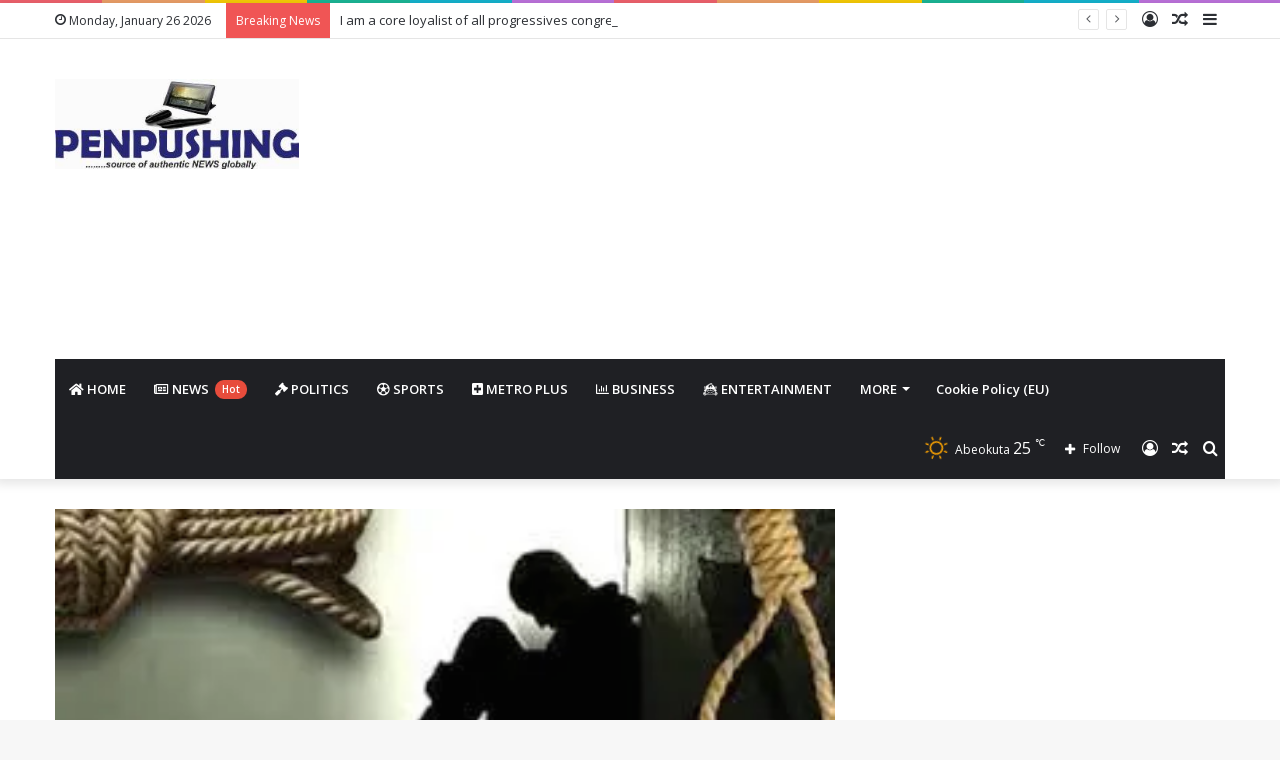

--- FILE ---
content_type: text/html; charset=UTF-8
request_url: https://penpushing.com.ng/25-year-old-man-commits-suicide-as-girlfriend-quits-relationship-2/
body_size: 27495
content:
<!DOCTYPE html>
<html lang="en-US" class="" data-skin="light">
<head><style>img.lazy{min-height:1px}</style><link href="https://penpushing.com.ng/wp-content/plugins/w3-total-cache/pub/js/lazyload.min.js" as="script">
	<script async src="https://pagead2.googlesyndication.com/pagead/js/adsbygoogle.js?client=ca-pub-6703874839476962" crossorigin="anonymous" type="20e025b009e462bb157c992c-text/javascript"></script>
	<meta charset="UTF-8" />
	<link rel="profile" href="https://gmpg.org/xfn/11" />
	<meta name='robots' content='index, follow, max-image-preview:large, max-snippet:-1, max-video-preview:-1' />
	<style>img:is([sizes="auto" i], [sizes^="auto," i]) { contain-intrinsic-size: 3000px 1500px }</style>
	<!-- Jetpack Site Verification Tags -->
<meta name="google-site-verification" content="-ryw807groS3hnyHW7rX0aRrNLMY3Oc7Cvms9uBeEv4" />

	<!-- This site is optimized with the Yoast SEO plugin v26.1.1 - https://yoast.com/wordpress/plugins/seo/ -->
	<title>25 YEAR OLD MAN COMMITS SUICIDE, AS GIRLFRIEND QUITS RELATIONSHIP - PENPUSHING</title>
	<link rel="canonical" href="https://penpushing.com.ng/25-year-old-man-commits-suicide-as-girlfriend-quits-relationship-2/" />
	<meta property="og:locale" content="en_US" />
	<meta property="og:type" content="article" />
	<meta property="og:title" content="25 YEAR OLD MAN COMMITS SUICIDE, AS GIRLFRIEND QUITS RELATIONSHIP - PENPUSHING" />
	<meta property="og:description" content="The Police spokesman said investigation as at the time of filing this reports showed that the deceased person had earlier sent a suicide text message to his ex-girlfriend, informing her that he would take his life for jilting him “In the text, Muse informed her that he will take his life since she decided to &hellip;" />
	<meta property="og:url" content="https://penpushing.com.ng/25-year-old-man-commits-suicide-as-girlfriend-quits-relationship-2/" />
	<meta property="og:site_name" content="PENPUSHING" />
	<meta property="article:publisher" content="https://www.facebook.com/Penpushing/" />
	<meta property="article:published_time" content="2020-01-22T22:09:07+00:00" />
	<meta property="article:modified_time" content="2020-01-22T22:21:10+00:00" />
	<meta property="og:image" content="https://penpushing.com.ng/wp-content/uploads/2020/01/f84800a57d3e3a5f2516c71fdc657da9.jpg" />
	<meta property="og:image:width" content="290" />
	<meta property="og:image:height" content="174" />
	<meta property="og:image:type" content="image/jpeg" />
	<meta name="author" content="Penpushing Media" />
	<meta name="twitter:card" content="summary_large_image" />
	<meta name="twitter:label1" content="Written by" />
	<meta name="twitter:data1" content="Penpushing Media" />
	<meta name="twitter:label2" content="Est. reading time" />
	<meta name="twitter:data2" content="1 minute" />
	<script type="application/ld+json" class="yoast-schema-graph">{"@context":"https://schema.org","@graph":[{"@type":"Article","@id":"https://penpushing.com.ng/25-year-old-man-commits-suicide-as-girlfriend-quits-relationship-2/#article","isPartOf":{"@id":"https://penpushing.com.ng/25-year-old-man-commits-suicide-as-girlfriend-quits-relationship-2/"},"author":{"name":"Penpushing Media","@id":"https://penpushing.com.ng/#/schema/person/6ab4f0a03c5bb5941b53c098887c2b40"},"headline":"25 YEAR OLD MAN COMMITS SUICIDE, AS GIRLFRIEND QUITS RELATIONSHIP","datePublished":"2020-01-22T22:09:07+00:00","dateModified":"2020-01-22T22:21:10+00:00","mainEntityOfPage":{"@id":"https://penpushing.com.ng/25-year-old-man-commits-suicide-as-girlfriend-quits-relationship-2/"},"wordCount":119,"commentCount":0,"publisher":{"@id":"https://penpushing.com.ng/#organization"},"image":{"@id":"https://penpushing.com.ng/25-year-old-man-commits-suicide-as-girlfriend-quits-relationship-2/#primaryimage"},"thumbnailUrl":"https://i0.wp.com/penpushing.com.ng/wp-content/uploads/2020/01/f84800a57d3e3a5f2516c71fdc657da9.jpg?fit=290%2C174&ssl=1","articleSection":["Archive"],"inLanguage":"en-US","potentialAction":[{"@type":"CommentAction","name":"Comment","target":["https://penpushing.com.ng/25-year-old-man-commits-suicide-as-girlfriend-quits-relationship-2/#respond"]}]},{"@type":"WebPage","@id":"https://penpushing.com.ng/25-year-old-man-commits-suicide-as-girlfriend-quits-relationship-2/","url":"https://penpushing.com.ng/25-year-old-man-commits-suicide-as-girlfriend-quits-relationship-2/","name":"25 YEAR OLD MAN COMMITS SUICIDE, AS GIRLFRIEND QUITS RELATIONSHIP - PENPUSHING","isPartOf":{"@id":"https://penpushing.com.ng/#website"},"primaryImageOfPage":{"@id":"https://penpushing.com.ng/25-year-old-man-commits-suicide-as-girlfriend-quits-relationship-2/#primaryimage"},"image":{"@id":"https://penpushing.com.ng/25-year-old-man-commits-suicide-as-girlfriend-quits-relationship-2/#primaryimage"},"thumbnailUrl":"https://i0.wp.com/penpushing.com.ng/wp-content/uploads/2020/01/f84800a57d3e3a5f2516c71fdc657da9.jpg?fit=290%2C174&ssl=1","datePublished":"2020-01-22T22:09:07+00:00","dateModified":"2020-01-22T22:21:10+00:00","breadcrumb":{"@id":"https://penpushing.com.ng/25-year-old-man-commits-suicide-as-girlfriend-quits-relationship-2/#breadcrumb"},"inLanguage":"en-US","potentialAction":[{"@type":"ReadAction","target":["https://penpushing.com.ng/25-year-old-man-commits-suicide-as-girlfriend-quits-relationship-2/"]}]},{"@type":"ImageObject","inLanguage":"en-US","@id":"https://penpushing.com.ng/25-year-old-man-commits-suicide-as-girlfriend-quits-relationship-2/#primaryimage","url":"https://i0.wp.com/penpushing.com.ng/wp-content/uploads/2020/01/f84800a57d3e3a5f2516c71fdc657da9.jpg?fit=290%2C174&ssl=1","contentUrl":"https://i0.wp.com/penpushing.com.ng/wp-content/uploads/2020/01/f84800a57d3e3a5f2516c71fdc657da9.jpg?fit=290%2C174&ssl=1","width":290,"height":174},{"@type":"BreadcrumbList","@id":"https://penpushing.com.ng/25-year-old-man-commits-suicide-as-girlfriend-quits-relationship-2/#breadcrumb","itemListElement":[{"@type":"ListItem","position":1,"name":"Home","item":"https://penpushing.com.ng/"},{"@type":"ListItem","position":2,"name":"25 YEAR OLD MAN COMMITS SUICIDE, AS GIRLFRIEND QUITS RELATIONSHIP"}]},{"@type":"WebSite","@id":"https://penpushing.com.ng/#website","url":"https://penpushing.com.ng/","name":"PENPUSHING","description":"Source of Authentic News Globally","publisher":{"@id":"https://penpushing.com.ng/#organization"},"potentialAction":[{"@type":"SearchAction","target":{"@type":"EntryPoint","urlTemplate":"https://penpushing.com.ng/?s={search_term_string}"},"query-input":{"@type":"PropertyValueSpecification","valueRequired":true,"valueName":"search_term_string"}}],"inLanguage":"en-US"},{"@type":"Organization","@id":"https://penpushing.com.ng/#organization","name":"PENPUSHING","url":"https://penpushing.com.ng/","logo":{"@type":"ImageObject","inLanguage":"en-US","@id":"https://penpushing.com.ng/#/schema/logo/image/","url":"https://penpushing.com.ng/wp-content/uploads/2025/09/pen8-1.jpg","contentUrl":"https://penpushing.com.ng/wp-content/uploads/2025/09/pen8-1.jpg","width":314,"height":116,"caption":"PENPUSHING"},"image":{"@id":"https://penpushing.com.ng/#/schema/logo/image/"},"sameAs":["https://www.facebook.com/Penpushing/"]},{"@type":"Person","@id":"https://penpushing.com.ng/#/schema/person/6ab4f0a03c5bb5941b53c098887c2b40","name":"Penpushing Media","image":{"@type":"ImageObject","inLanguage":"en-US","@id":"https://penpushing.com.ng/#/schema/person/image/","url":"https://secure.gravatar.com/avatar/d871670cca3f4237dc412cfaa73b2d4fb467d7969ea8bc3b88a177338942330e?s=96&d=mm&r=g","contentUrl":"https://secure.gravatar.com/avatar/d871670cca3f4237dc412cfaa73b2d4fb467d7969ea8bc3b88a177338942330e?s=96&d=mm&r=g","caption":"Penpushing Media"},"url":"https://penpushing.com.ng/author/admin/"}]}</script>
	<!-- / Yoast SEO plugin. -->


<link rel='dns-prefetch' href='//stats.wp.com' />
<link rel='dns-prefetch' href='//v0.wordpress.com' />
<link rel='dns-prefetch' href='//jetpack.wordpress.com' />
<link rel='dns-prefetch' href='//s0.wp.com' />
<link rel='dns-prefetch' href='//public-api.wordpress.com' />
<link rel='dns-prefetch' href='//0.gravatar.com' />
<link rel='dns-prefetch' href='//1.gravatar.com' />
<link rel='dns-prefetch' href='//2.gravatar.com' />
<link rel='dns-prefetch' href='//widgets.wp.com' />
<link rel='preconnect' href='//c0.wp.com' />
<link rel='preconnect' href='//i0.wp.com' />
<link rel="alternate" type="application/rss+xml" title="PENPUSHING &raquo; Feed" href="https://penpushing.com.ng/feed/" />
<link rel="alternate" type="application/rss+xml" title="PENPUSHING &raquo; Comments Feed" href="https://penpushing.com.ng/comments/feed/" />
<link rel="alternate" type="application/rss+xml" title="PENPUSHING &raquo; 25 YEAR OLD MAN COMMITS SUICIDE, AS GIRLFRIEND QUITS RELATIONSHIP Comments Feed" href="https://penpushing.com.ng/25-year-old-man-commits-suicide-as-girlfriend-quits-relationship-2/feed/" />
<script type="20e025b009e462bb157c992c-text/javascript">
/* <![CDATA[ */
window._wpemojiSettings = {"baseUrl":"https:\/\/s.w.org\/images\/core\/emoji\/16.0.1\/72x72\/","ext":".png","svgUrl":"https:\/\/s.w.org\/images\/core\/emoji\/16.0.1\/svg\/","svgExt":".svg","source":{"concatemoji":"https:\/\/penpushing.com.ng\/wp-includes\/js\/wp-emoji-release.min.js?ver=6.8.3"}};
/*! This file is auto-generated */
!function(s,n){var o,i,e;function c(e){try{var t={supportTests:e,timestamp:(new Date).valueOf()};sessionStorage.setItem(o,JSON.stringify(t))}catch(e){}}function p(e,t,n){e.clearRect(0,0,e.canvas.width,e.canvas.height),e.fillText(t,0,0);var t=new Uint32Array(e.getImageData(0,0,e.canvas.width,e.canvas.height).data),a=(e.clearRect(0,0,e.canvas.width,e.canvas.height),e.fillText(n,0,0),new Uint32Array(e.getImageData(0,0,e.canvas.width,e.canvas.height).data));return t.every(function(e,t){return e===a[t]})}function u(e,t){e.clearRect(0,0,e.canvas.width,e.canvas.height),e.fillText(t,0,0);for(var n=e.getImageData(16,16,1,1),a=0;a<n.data.length;a++)if(0!==n.data[a])return!1;return!0}function f(e,t,n,a){switch(t){case"flag":return n(e,"\ud83c\udff3\ufe0f\u200d\u26a7\ufe0f","\ud83c\udff3\ufe0f\u200b\u26a7\ufe0f")?!1:!n(e,"\ud83c\udde8\ud83c\uddf6","\ud83c\udde8\u200b\ud83c\uddf6")&&!n(e,"\ud83c\udff4\udb40\udc67\udb40\udc62\udb40\udc65\udb40\udc6e\udb40\udc67\udb40\udc7f","\ud83c\udff4\u200b\udb40\udc67\u200b\udb40\udc62\u200b\udb40\udc65\u200b\udb40\udc6e\u200b\udb40\udc67\u200b\udb40\udc7f");case"emoji":return!a(e,"\ud83e\udedf")}return!1}function g(e,t,n,a){var r="undefined"!=typeof WorkerGlobalScope&&self instanceof WorkerGlobalScope?new OffscreenCanvas(300,150):s.createElement("canvas"),o=r.getContext("2d",{willReadFrequently:!0}),i=(o.textBaseline="top",o.font="600 32px Arial",{});return e.forEach(function(e){i[e]=t(o,e,n,a)}),i}function t(e){var t=s.createElement("script");t.src=e,t.defer=!0,s.head.appendChild(t)}"undefined"!=typeof Promise&&(o="wpEmojiSettingsSupports",i=["flag","emoji"],n.supports={everything:!0,everythingExceptFlag:!0},e=new Promise(function(e){s.addEventListener("DOMContentLoaded",e,{once:!0})}),new Promise(function(t){var n=function(){try{var e=JSON.parse(sessionStorage.getItem(o));if("object"==typeof e&&"number"==typeof e.timestamp&&(new Date).valueOf()<e.timestamp+604800&&"object"==typeof e.supportTests)return e.supportTests}catch(e){}return null}();if(!n){if("undefined"!=typeof Worker&&"undefined"!=typeof OffscreenCanvas&&"undefined"!=typeof URL&&URL.createObjectURL&&"undefined"!=typeof Blob)try{var e="postMessage("+g.toString()+"("+[JSON.stringify(i),f.toString(),p.toString(),u.toString()].join(",")+"));",a=new Blob([e],{type:"text/javascript"}),r=new Worker(URL.createObjectURL(a),{name:"wpTestEmojiSupports"});return void(r.onmessage=function(e){c(n=e.data),r.terminate(),t(n)})}catch(e){}c(n=g(i,f,p,u))}t(n)}).then(function(e){for(var t in e)n.supports[t]=e[t],n.supports.everything=n.supports.everything&&n.supports[t],"flag"!==t&&(n.supports.everythingExceptFlag=n.supports.everythingExceptFlag&&n.supports[t]);n.supports.everythingExceptFlag=n.supports.everythingExceptFlag&&!n.supports.flag,n.DOMReady=!1,n.readyCallback=function(){n.DOMReady=!0}}).then(function(){return e}).then(function(){var e;n.supports.everything||(n.readyCallback(),(e=n.source||{}).concatemoji?t(e.concatemoji):e.wpemoji&&e.twemoji&&(t(e.twemoji),t(e.wpemoji)))}))}((window,document),window._wpemojiSettings);
/* ]]> */
</script>
<style id='wp-emoji-styles-inline-css' type='text/css'>

	img.wp-smiley, img.emoji {
		display: inline !important;
		border: none !important;
		box-shadow: none !important;
		height: 1em !important;
		width: 1em !important;
		margin: 0 0.07em !important;
		vertical-align: -0.1em !important;
		background: none !important;
		padding: 0 !important;
	}
</style>
<link rel='stylesheet' id='wp-block-library-css' href='https://c0.wp.com/c/6.8.3/wp-includes/css/dist/block-library/style.min.css' type='text/css' media='all' />
<style id='wp-block-library-theme-inline-css' type='text/css'>
.wp-block-audio :where(figcaption){color:#555;font-size:13px;text-align:center}.is-dark-theme .wp-block-audio :where(figcaption){color:#ffffffa6}.wp-block-audio{margin:0 0 1em}.wp-block-code{border:1px solid #ccc;border-radius:4px;font-family:Menlo,Consolas,monaco,monospace;padding:.8em 1em}.wp-block-embed :where(figcaption){color:#555;font-size:13px;text-align:center}.is-dark-theme .wp-block-embed :where(figcaption){color:#ffffffa6}.wp-block-embed{margin:0 0 1em}.blocks-gallery-caption{color:#555;font-size:13px;text-align:center}.is-dark-theme .blocks-gallery-caption{color:#ffffffa6}:root :where(.wp-block-image figcaption){color:#555;font-size:13px;text-align:center}.is-dark-theme :root :where(.wp-block-image figcaption){color:#ffffffa6}.wp-block-image{margin:0 0 1em}.wp-block-pullquote{border-bottom:4px solid;border-top:4px solid;color:currentColor;margin-bottom:1.75em}.wp-block-pullquote cite,.wp-block-pullquote footer,.wp-block-pullquote__citation{color:currentColor;font-size:.8125em;font-style:normal;text-transform:uppercase}.wp-block-quote{border-left:.25em solid;margin:0 0 1.75em;padding-left:1em}.wp-block-quote cite,.wp-block-quote footer{color:currentColor;font-size:.8125em;font-style:normal;position:relative}.wp-block-quote:where(.has-text-align-right){border-left:none;border-right:.25em solid;padding-left:0;padding-right:1em}.wp-block-quote:where(.has-text-align-center){border:none;padding-left:0}.wp-block-quote.is-large,.wp-block-quote.is-style-large,.wp-block-quote:where(.is-style-plain){border:none}.wp-block-search .wp-block-search__label{font-weight:700}.wp-block-search__button{border:1px solid #ccc;padding:.375em .625em}:where(.wp-block-group.has-background){padding:1.25em 2.375em}.wp-block-separator.has-css-opacity{opacity:.4}.wp-block-separator{border:none;border-bottom:2px solid;margin-left:auto;margin-right:auto}.wp-block-separator.has-alpha-channel-opacity{opacity:1}.wp-block-separator:not(.is-style-wide):not(.is-style-dots){width:100px}.wp-block-separator.has-background:not(.is-style-dots){border-bottom:none;height:1px}.wp-block-separator.has-background:not(.is-style-wide):not(.is-style-dots){height:2px}.wp-block-table{margin:0 0 1em}.wp-block-table td,.wp-block-table th{word-break:normal}.wp-block-table :where(figcaption){color:#555;font-size:13px;text-align:center}.is-dark-theme .wp-block-table :where(figcaption){color:#ffffffa6}.wp-block-video :where(figcaption){color:#555;font-size:13px;text-align:center}.is-dark-theme .wp-block-video :where(figcaption){color:#ffffffa6}.wp-block-video{margin:0 0 1em}:root :where(.wp-block-template-part.has-background){margin-bottom:0;margin-top:0;padding:1.25em 2.375em}
</style>
<style id='classic-theme-styles-inline-css' type='text/css'>
/*! This file is auto-generated */
.wp-block-button__link{color:#fff;background-color:#32373c;border-radius:9999px;box-shadow:none;text-decoration:none;padding:calc(.667em + 2px) calc(1.333em + 2px);font-size:1.125em}.wp-block-file__button{background:#32373c;color:#fff;text-decoration:none}
</style>
<link rel='stylesheet' id='mediaelement-css' href='https://c0.wp.com/c/6.8.3/wp-includes/js/mediaelement/mediaelementplayer-legacy.min.css' type='text/css' media='all' />
<link rel='stylesheet' id='wp-mediaelement-css' href='https://c0.wp.com/c/6.8.3/wp-includes/js/mediaelement/wp-mediaelement.min.css' type='text/css' media='all' />
<style id='jetpack-sharing-buttons-style-inline-css' type='text/css'>
.jetpack-sharing-buttons__services-list{display:flex;flex-direction:row;flex-wrap:wrap;gap:0;list-style-type:none;margin:5px;padding:0}.jetpack-sharing-buttons__services-list.has-small-icon-size{font-size:12px}.jetpack-sharing-buttons__services-list.has-normal-icon-size{font-size:16px}.jetpack-sharing-buttons__services-list.has-large-icon-size{font-size:24px}.jetpack-sharing-buttons__services-list.has-huge-icon-size{font-size:36px}@media print{.jetpack-sharing-buttons__services-list{display:none!important}}.editor-styles-wrapper .wp-block-jetpack-sharing-buttons{gap:0;padding-inline-start:0}ul.jetpack-sharing-buttons__services-list.has-background{padding:1.25em 2.375em}
</style>
<style id='global-styles-inline-css' type='text/css'>
:root{--wp--preset--aspect-ratio--square: 1;--wp--preset--aspect-ratio--4-3: 4/3;--wp--preset--aspect-ratio--3-4: 3/4;--wp--preset--aspect-ratio--3-2: 3/2;--wp--preset--aspect-ratio--2-3: 2/3;--wp--preset--aspect-ratio--16-9: 16/9;--wp--preset--aspect-ratio--9-16: 9/16;--wp--preset--color--black: #000000;--wp--preset--color--cyan-bluish-gray: #abb8c3;--wp--preset--color--white: #ffffff;--wp--preset--color--pale-pink: #f78da7;--wp--preset--color--vivid-red: #cf2e2e;--wp--preset--color--luminous-vivid-orange: #ff6900;--wp--preset--color--luminous-vivid-amber: #fcb900;--wp--preset--color--light-green-cyan: #7bdcb5;--wp--preset--color--vivid-green-cyan: #00d084;--wp--preset--color--pale-cyan-blue: #8ed1fc;--wp--preset--color--vivid-cyan-blue: #0693e3;--wp--preset--color--vivid-purple: #9b51e0;--wp--preset--gradient--vivid-cyan-blue-to-vivid-purple: linear-gradient(135deg,rgba(6,147,227,1) 0%,rgb(155,81,224) 100%);--wp--preset--gradient--light-green-cyan-to-vivid-green-cyan: linear-gradient(135deg,rgb(122,220,180) 0%,rgb(0,208,130) 100%);--wp--preset--gradient--luminous-vivid-amber-to-luminous-vivid-orange: linear-gradient(135deg,rgba(252,185,0,1) 0%,rgba(255,105,0,1) 100%);--wp--preset--gradient--luminous-vivid-orange-to-vivid-red: linear-gradient(135deg,rgba(255,105,0,1) 0%,rgb(207,46,46) 100%);--wp--preset--gradient--very-light-gray-to-cyan-bluish-gray: linear-gradient(135deg,rgb(238,238,238) 0%,rgb(169,184,195) 100%);--wp--preset--gradient--cool-to-warm-spectrum: linear-gradient(135deg,rgb(74,234,220) 0%,rgb(151,120,209) 20%,rgb(207,42,186) 40%,rgb(238,44,130) 60%,rgb(251,105,98) 80%,rgb(254,248,76) 100%);--wp--preset--gradient--blush-light-purple: linear-gradient(135deg,rgb(255,206,236) 0%,rgb(152,150,240) 100%);--wp--preset--gradient--blush-bordeaux: linear-gradient(135deg,rgb(254,205,165) 0%,rgb(254,45,45) 50%,rgb(107,0,62) 100%);--wp--preset--gradient--luminous-dusk: linear-gradient(135deg,rgb(255,203,112) 0%,rgb(199,81,192) 50%,rgb(65,88,208) 100%);--wp--preset--gradient--pale-ocean: linear-gradient(135deg,rgb(255,245,203) 0%,rgb(182,227,212) 50%,rgb(51,167,181) 100%);--wp--preset--gradient--electric-grass: linear-gradient(135deg,rgb(202,248,128) 0%,rgb(113,206,126) 100%);--wp--preset--gradient--midnight: linear-gradient(135deg,rgb(2,3,129) 0%,rgb(40,116,252) 100%);--wp--preset--font-size--small: 13px;--wp--preset--font-size--medium: 20px;--wp--preset--font-size--large: 36px;--wp--preset--font-size--x-large: 42px;--wp--preset--spacing--20: 0.44rem;--wp--preset--spacing--30: 0.67rem;--wp--preset--spacing--40: 1rem;--wp--preset--spacing--50: 1.5rem;--wp--preset--spacing--60: 2.25rem;--wp--preset--spacing--70: 3.38rem;--wp--preset--spacing--80: 5.06rem;--wp--preset--shadow--natural: 6px 6px 9px rgba(0, 0, 0, 0.2);--wp--preset--shadow--deep: 12px 12px 50px rgba(0, 0, 0, 0.4);--wp--preset--shadow--sharp: 6px 6px 0px rgba(0, 0, 0, 0.2);--wp--preset--shadow--outlined: 6px 6px 0px -3px rgba(255, 255, 255, 1), 6px 6px rgba(0, 0, 0, 1);--wp--preset--shadow--crisp: 6px 6px 0px rgba(0, 0, 0, 1);}:where(.is-layout-flex){gap: 0.5em;}:where(.is-layout-grid){gap: 0.5em;}body .is-layout-flex{display: flex;}.is-layout-flex{flex-wrap: wrap;align-items: center;}.is-layout-flex > :is(*, div){margin: 0;}body .is-layout-grid{display: grid;}.is-layout-grid > :is(*, div){margin: 0;}:where(.wp-block-columns.is-layout-flex){gap: 2em;}:where(.wp-block-columns.is-layout-grid){gap: 2em;}:where(.wp-block-post-template.is-layout-flex){gap: 1.25em;}:where(.wp-block-post-template.is-layout-grid){gap: 1.25em;}.has-black-color{color: var(--wp--preset--color--black) !important;}.has-cyan-bluish-gray-color{color: var(--wp--preset--color--cyan-bluish-gray) !important;}.has-white-color{color: var(--wp--preset--color--white) !important;}.has-pale-pink-color{color: var(--wp--preset--color--pale-pink) !important;}.has-vivid-red-color{color: var(--wp--preset--color--vivid-red) !important;}.has-luminous-vivid-orange-color{color: var(--wp--preset--color--luminous-vivid-orange) !important;}.has-luminous-vivid-amber-color{color: var(--wp--preset--color--luminous-vivid-amber) !important;}.has-light-green-cyan-color{color: var(--wp--preset--color--light-green-cyan) !important;}.has-vivid-green-cyan-color{color: var(--wp--preset--color--vivid-green-cyan) !important;}.has-pale-cyan-blue-color{color: var(--wp--preset--color--pale-cyan-blue) !important;}.has-vivid-cyan-blue-color{color: var(--wp--preset--color--vivid-cyan-blue) !important;}.has-vivid-purple-color{color: var(--wp--preset--color--vivid-purple) !important;}.has-black-background-color{background-color: var(--wp--preset--color--black) !important;}.has-cyan-bluish-gray-background-color{background-color: var(--wp--preset--color--cyan-bluish-gray) !important;}.has-white-background-color{background-color: var(--wp--preset--color--white) !important;}.has-pale-pink-background-color{background-color: var(--wp--preset--color--pale-pink) !important;}.has-vivid-red-background-color{background-color: var(--wp--preset--color--vivid-red) !important;}.has-luminous-vivid-orange-background-color{background-color: var(--wp--preset--color--luminous-vivid-orange) !important;}.has-luminous-vivid-amber-background-color{background-color: var(--wp--preset--color--luminous-vivid-amber) !important;}.has-light-green-cyan-background-color{background-color: var(--wp--preset--color--light-green-cyan) !important;}.has-vivid-green-cyan-background-color{background-color: var(--wp--preset--color--vivid-green-cyan) !important;}.has-pale-cyan-blue-background-color{background-color: var(--wp--preset--color--pale-cyan-blue) !important;}.has-vivid-cyan-blue-background-color{background-color: var(--wp--preset--color--vivid-cyan-blue) !important;}.has-vivid-purple-background-color{background-color: var(--wp--preset--color--vivid-purple) !important;}.has-black-border-color{border-color: var(--wp--preset--color--black) !important;}.has-cyan-bluish-gray-border-color{border-color: var(--wp--preset--color--cyan-bluish-gray) !important;}.has-white-border-color{border-color: var(--wp--preset--color--white) !important;}.has-pale-pink-border-color{border-color: var(--wp--preset--color--pale-pink) !important;}.has-vivid-red-border-color{border-color: var(--wp--preset--color--vivid-red) !important;}.has-luminous-vivid-orange-border-color{border-color: var(--wp--preset--color--luminous-vivid-orange) !important;}.has-luminous-vivid-amber-border-color{border-color: var(--wp--preset--color--luminous-vivid-amber) !important;}.has-light-green-cyan-border-color{border-color: var(--wp--preset--color--light-green-cyan) !important;}.has-vivid-green-cyan-border-color{border-color: var(--wp--preset--color--vivid-green-cyan) !important;}.has-pale-cyan-blue-border-color{border-color: var(--wp--preset--color--pale-cyan-blue) !important;}.has-vivid-cyan-blue-border-color{border-color: var(--wp--preset--color--vivid-cyan-blue) !important;}.has-vivid-purple-border-color{border-color: var(--wp--preset--color--vivid-purple) !important;}.has-vivid-cyan-blue-to-vivid-purple-gradient-background{background: var(--wp--preset--gradient--vivid-cyan-blue-to-vivid-purple) !important;}.has-light-green-cyan-to-vivid-green-cyan-gradient-background{background: var(--wp--preset--gradient--light-green-cyan-to-vivid-green-cyan) !important;}.has-luminous-vivid-amber-to-luminous-vivid-orange-gradient-background{background: var(--wp--preset--gradient--luminous-vivid-amber-to-luminous-vivid-orange) !important;}.has-luminous-vivid-orange-to-vivid-red-gradient-background{background: var(--wp--preset--gradient--luminous-vivid-orange-to-vivid-red) !important;}.has-very-light-gray-to-cyan-bluish-gray-gradient-background{background: var(--wp--preset--gradient--very-light-gray-to-cyan-bluish-gray) !important;}.has-cool-to-warm-spectrum-gradient-background{background: var(--wp--preset--gradient--cool-to-warm-spectrum) !important;}.has-blush-light-purple-gradient-background{background: var(--wp--preset--gradient--blush-light-purple) !important;}.has-blush-bordeaux-gradient-background{background: var(--wp--preset--gradient--blush-bordeaux) !important;}.has-luminous-dusk-gradient-background{background: var(--wp--preset--gradient--luminous-dusk) !important;}.has-pale-ocean-gradient-background{background: var(--wp--preset--gradient--pale-ocean) !important;}.has-electric-grass-gradient-background{background: var(--wp--preset--gradient--electric-grass) !important;}.has-midnight-gradient-background{background: var(--wp--preset--gradient--midnight) !important;}.has-small-font-size{font-size: var(--wp--preset--font-size--small) !important;}.has-medium-font-size{font-size: var(--wp--preset--font-size--medium) !important;}.has-large-font-size{font-size: var(--wp--preset--font-size--large) !important;}.has-x-large-font-size{font-size: var(--wp--preset--font-size--x-large) !important;}
:where(.wp-block-post-template.is-layout-flex){gap: 1.25em;}:where(.wp-block-post-template.is-layout-grid){gap: 1.25em;}
:where(.wp-block-columns.is-layout-flex){gap: 2em;}:where(.wp-block-columns.is-layout-grid){gap: 2em;}
:root :where(.wp-block-pullquote){font-size: 1.5em;line-height: 1.6;}
</style>
<link rel='stylesheet' id='open-sans-css' href='https://fonts.googleapis.com/css?family=Open+Sans%3A300italic%2C400italic%2C600italic%2C300%2C400%2C600&#038;subset=latin%2Clatin-ext&#038;display=fallback&#038;ver=6.8.3' type='text/css' media='all' />
<link rel='stylesheet' id='jetpack_likes-css' href='https://c0.wp.com/p/jetpack/15.2/modules/likes/style.css' type='text/css' media='all' />
<link rel="stylesheet" href="https://penpushing.com.ng/wp-content/cache/minify/788d9.css" media="all" />








<link rel='stylesheet' id='tie-css-print-css' href='https://penpushing.com.ng/wp-content/themes/jannah/assets/css/print.css?ver=5.4.10' type='text/css' media='print' />
<style id='tie-css-print-inline-css' type='text/css'>
.wf-active .logo-text,.wf-active h1,.wf-active h2,.wf-active h3,.wf-active h4,.wf-active h5,.wf-active h6,.wf-active .the-subtitle{font-family: 'Poppins';}#tie-body{background-image: url(https://penpushing.com.ng/wp-content/themes/jannah/assets/images/patterns/body-bg42.png);}.brand-title,a:hover,.tie-popup-search-submit,#logo.text-logo a,.theme-header nav .components #search-submit:hover,.theme-header .header-nav .components > li:hover > a,.theme-header .header-nav .components li a:hover,.main-menu ul.cats-vertical li a.is-active,.main-menu ul.cats-vertical li a:hover,.main-nav li.mega-menu .post-meta a:hover,.main-nav li.mega-menu .post-box-title a:hover,.search-in-main-nav.autocomplete-suggestions a:hover,#main-nav .menu ul:not(.cats-horizontal) li:hover > a,#main-nav .menu ul li.current-menu-item:not(.mega-link-column) > a,.top-nav .menu li:hover > a,.top-nav .menu > .tie-current-menu > a,.search-in-top-nav.autocomplete-suggestions .post-title a:hover,div.mag-box .mag-box-options .mag-box-filter-links a.active,.mag-box-filter-links .flexMenu-viewMore:hover > a,.stars-rating-active,body .tabs.tabs .active > a,.video-play-icon,.spinner-circle:after,#go-to-content:hover,.comment-list .comment-author .fn,.commentlist .comment-author .fn,blockquote::before,blockquote cite,blockquote.quote-simple p,.multiple-post-pages a:hover,#story-index li .is-current,.latest-tweets-widget .twitter-icon-wrap span,.wide-slider-nav-wrapper .slide,.wide-next-prev-slider-wrapper .tie-slider-nav li:hover span,.review-final-score h3,#mobile-menu-icon:hover .menu-text,body .entry a,.dark-skin body .entry a,.entry .post-bottom-meta a:hover,.comment-list .comment-content a,q a,blockquote a,.widget.tie-weather-widget .icon-basecloud-bg:after,.site-footer a:hover,.site-footer .stars-rating-active,.site-footer .twitter-icon-wrap span,.site-info a:hover{color: #7373d6;}#instagram-link a:hover{color: #7373d6 !important;border-color: #7373d6 !important;}[type='submit'],.button,.generic-button a,.generic-button button,.theme-header .header-nav .comp-sub-menu a.button.guest-btn:hover,.theme-header .header-nav .comp-sub-menu a.checkout-button,nav.main-nav .menu > li.tie-current-menu > a,nav.main-nav .menu > li:hover > a,.main-menu .mega-links-head:after,.main-nav .mega-menu.mega-cat .cats-horizontal li a.is-active,#mobile-menu-icon:hover .nav-icon,#mobile-menu-icon:hover .nav-icon:before,#mobile-menu-icon:hover .nav-icon:after,.search-in-main-nav.autocomplete-suggestions a.button,.search-in-top-nav.autocomplete-suggestions a.button,.spinner > div,.post-cat,.pages-numbers li.current span,.multiple-post-pages > span,#tie-wrapper .mejs-container .mejs-controls,.mag-box-filter-links a:hover,.slider-arrow-nav a:not(.pagination-disabled):hover,.comment-list .reply a:hover,.commentlist .reply a:hover,#reading-position-indicator,#story-index-icon,.videos-block .playlist-title,.review-percentage .review-item span span,.tie-slick-dots li.slick-active button,.tie-slick-dots li button:hover,.digital-rating-static,.timeline-widget li a:hover .date:before,#wp-calendar #today,.posts-list-counter li.widget-post-list:before,.cat-counter a + span,.tie-slider-nav li span:hover,.fullwidth-area .widget_tag_cloud .tagcloud a:hover,.magazine2:not(.block-head-4) .dark-widgetized-area ul.tabs a:hover,.magazine2:not(.block-head-4) .dark-widgetized-area ul.tabs .active a,.magazine1 .dark-widgetized-area ul.tabs a:hover,.magazine1 .dark-widgetized-area ul.tabs .active a,.block-head-4.magazine2 .dark-widgetized-area .tabs.tabs .active a,.block-head-4.magazine2 .dark-widgetized-area .tabs > .active a:before,.block-head-4.magazine2 .dark-widgetized-area .tabs > .active a:after,.demo_store,.demo #logo:after,.demo #sticky-logo:after,.widget.tie-weather-widget,span.video-close-btn:hover,#go-to-top,.latest-tweets-widget .slider-links .button:not(:hover){background-color: #7373d6;color: #FFFFFF;}.tie-weather-widget .widget-title .the-subtitle,.block-head-4.magazine2 #footer .tabs .active a:hover{color: #FFFFFF;}pre,code,.pages-numbers li.current span,.theme-header .header-nav .comp-sub-menu a.button.guest-btn:hover,.multiple-post-pages > span,.post-content-slideshow .tie-slider-nav li span:hover,#tie-body .tie-slider-nav li > span:hover,.slider-arrow-nav a:not(.pagination-disabled):hover,.main-nav .mega-menu.mega-cat .cats-horizontal li a.is-active,.main-nav .mega-menu.mega-cat .cats-horizontal li a:hover,.main-menu .menu > li > .menu-sub-content{border-color: #7373d6;}.main-menu .menu > li.tie-current-menu{border-bottom-color: #7373d6;}.top-nav .menu li.tie-current-menu > a:before,.top-nav .menu li.menu-item-has-children:hover > a:before{border-top-color: #7373d6;}.main-nav .main-menu .menu > li.tie-current-menu > a:before,.main-nav .main-menu .menu > li:hover > a:before{border-top-color: #FFFFFF;}header.main-nav-light .main-nav .menu-item-has-children li:hover > a:before,header.main-nav-light .main-nav .mega-menu li:hover > a:before{border-left-color: #7373d6;}.rtl header.main-nav-light .main-nav .menu-item-has-children li:hover > a:before,.rtl header.main-nav-light .main-nav .mega-menu li:hover > a:before{border-right-color: #7373d6;border-left-color: transparent;}.top-nav ul.menu li .menu-item-has-children:hover > a:before{border-top-color: transparent;border-left-color: #7373d6;}.rtl .top-nav ul.menu li .menu-item-has-children:hover > a:before{border-left-color: transparent;border-right-color: #7373d6;}::-moz-selection{background-color: #7373d6;color: #FFFFFF;}::selection{background-color: #7373d6;color: #FFFFFF;}circle.circle_bar{stroke: #7373d6;}#reading-position-indicator{box-shadow: 0 0 10px rgba( 115,115,214,0.7);}#logo.text-logo a:hover,body .entry a:hover,.dark-skin body .entry a:hover,.comment-list .comment-content a:hover,.block-head-4.magazine2 .site-footer .tabs li a:hover,q a:hover,blockquote a:hover{color: #4141a4;}.button:hover,input[type='submit']:hover,.generic-button a:hover,.generic-button button:hover,a.post-cat:hover,.site-footer .button:hover,.site-footer [type='submit']:hover,.search-in-main-nav.autocomplete-suggestions a.button:hover,.search-in-top-nav.autocomplete-suggestions a.button:hover,.theme-header .header-nav .comp-sub-menu a.checkout-button:hover{background-color: #4141a4;color: #FFFFFF;}.theme-header .header-nav .comp-sub-menu a.checkout-button:not(:hover),body .entry a.button{color: #FFFFFF;}#story-index.is-compact .story-index-content{background-color: #7373d6;}#story-index.is-compact .story-index-content a,#story-index.is-compact .story-index-content .is-current{color: #FFFFFF;}#tie-body .mag-box-title h3 a,#tie-body .block-more-button{color: #7373d6;}#tie-body .mag-box-title h3 a:hover,#tie-body .block-more-button:hover{color: #4141a4;}#tie-body .mag-box-title{color: #7373d6;}#tie-body .mag-box-title:before{border-top-color: #7373d6;}#tie-body .mag-box-title:after,#tie-body #footer .widget-title:after{background-color: #7373d6;}.brand-title,a:hover,.tie-popup-search-submit,#logo.text-logo a,.theme-header nav .components #search-submit:hover,.theme-header .header-nav .components > li:hover > a,.theme-header .header-nav .components li a:hover,.main-menu ul.cats-vertical li a.is-active,.main-menu ul.cats-vertical li a:hover,.main-nav li.mega-menu .post-meta a:hover,.main-nav li.mega-menu .post-box-title a:hover,.search-in-main-nav.autocomplete-suggestions a:hover,#main-nav .menu ul:not(.cats-horizontal) li:hover > a,#main-nav .menu ul li.current-menu-item:not(.mega-link-column) > a,.top-nav .menu li:hover > a,.top-nav .menu > .tie-current-menu > a,.search-in-top-nav.autocomplete-suggestions .post-title a:hover,div.mag-box .mag-box-options .mag-box-filter-links a.active,.mag-box-filter-links .flexMenu-viewMore:hover > a,.stars-rating-active,body .tabs.tabs .active > a,.video-play-icon,.spinner-circle:after,#go-to-content:hover,.comment-list .comment-author .fn,.commentlist .comment-author .fn,blockquote::before,blockquote cite,blockquote.quote-simple p,.multiple-post-pages a:hover,#story-index li .is-current,.latest-tweets-widget .twitter-icon-wrap span,.wide-slider-nav-wrapper .slide,.wide-next-prev-slider-wrapper .tie-slider-nav li:hover span,.review-final-score h3,#mobile-menu-icon:hover .menu-text,body .entry a,.dark-skin body .entry a,.entry .post-bottom-meta a:hover,.comment-list .comment-content a,q a,blockquote a,.widget.tie-weather-widget .icon-basecloud-bg:after,.site-footer a:hover,.site-footer .stars-rating-active,.site-footer .twitter-icon-wrap span,.site-info a:hover{color: #7373d6;}#instagram-link a:hover{color: #7373d6 !important;border-color: #7373d6 !important;}[type='submit'],.button,.generic-button a,.generic-button button,.theme-header .header-nav .comp-sub-menu a.button.guest-btn:hover,.theme-header .header-nav .comp-sub-menu a.checkout-button,nav.main-nav .menu > li.tie-current-menu > a,nav.main-nav .menu > li:hover > a,.main-menu .mega-links-head:after,.main-nav .mega-menu.mega-cat .cats-horizontal li a.is-active,#mobile-menu-icon:hover .nav-icon,#mobile-menu-icon:hover .nav-icon:before,#mobile-menu-icon:hover .nav-icon:after,.search-in-main-nav.autocomplete-suggestions a.button,.search-in-top-nav.autocomplete-suggestions a.button,.spinner > div,.post-cat,.pages-numbers li.current span,.multiple-post-pages > span,#tie-wrapper .mejs-container .mejs-controls,.mag-box-filter-links a:hover,.slider-arrow-nav a:not(.pagination-disabled):hover,.comment-list .reply a:hover,.commentlist .reply a:hover,#reading-position-indicator,#story-index-icon,.videos-block .playlist-title,.review-percentage .review-item span span,.tie-slick-dots li.slick-active button,.tie-slick-dots li button:hover,.digital-rating-static,.timeline-widget li a:hover .date:before,#wp-calendar #today,.posts-list-counter li.widget-post-list:before,.cat-counter a + span,.tie-slider-nav li span:hover,.fullwidth-area .widget_tag_cloud .tagcloud a:hover,.magazine2:not(.block-head-4) .dark-widgetized-area ul.tabs a:hover,.magazine2:not(.block-head-4) .dark-widgetized-area ul.tabs .active a,.magazine1 .dark-widgetized-area ul.tabs a:hover,.magazine1 .dark-widgetized-area ul.tabs .active a,.block-head-4.magazine2 .dark-widgetized-area .tabs.tabs .active a,.block-head-4.magazine2 .dark-widgetized-area .tabs > .active a:before,.block-head-4.magazine2 .dark-widgetized-area .tabs > .active a:after,.demo_store,.demo #logo:after,.demo #sticky-logo:after,.widget.tie-weather-widget,span.video-close-btn:hover,#go-to-top,.latest-tweets-widget .slider-links .button:not(:hover){background-color: #7373d6;color: #FFFFFF;}.tie-weather-widget .widget-title .the-subtitle,.block-head-4.magazine2 #footer .tabs .active a:hover{color: #FFFFFF;}pre,code,.pages-numbers li.current span,.theme-header .header-nav .comp-sub-menu a.button.guest-btn:hover,.multiple-post-pages > span,.post-content-slideshow .tie-slider-nav li span:hover,#tie-body .tie-slider-nav li > span:hover,.slider-arrow-nav a:not(.pagination-disabled):hover,.main-nav .mega-menu.mega-cat .cats-horizontal li a.is-active,.main-nav .mega-menu.mega-cat .cats-horizontal li a:hover,.main-menu .menu > li > .menu-sub-content{border-color: #7373d6;}.main-menu .menu > li.tie-current-menu{border-bottom-color: #7373d6;}.top-nav .menu li.tie-current-menu > a:before,.top-nav .menu li.menu-item-has-children:hover > a:before{border-top-color: #7373d6;}.main-nav .main-menu .menu > li.tie-current-menu > a:before,.main-nav .main-menu .menu > li:hover > a:before{border-top-color: #FFFFFF;}header.main-nav-light .main-nav .menu-item-has-children li:hover > a:before,header.main-nav-light .main-nav .mega-menu li:hover > a:before{border-left-color: #7373d6;}.rtl header.main-nav-light .main-nav .menu-item-has-children li:hover > a:before,.rtl header.main-nav-light .main-nav .mega-menu li:hover > a:before{border-right-color: #7373d6;border-left-color: transparent;}.top-nav ul.menu li .menu-item-has-children:hover > a:before{border-top-color: transparent;border-left-color: #7373d6;}.rtl .top-nav ul.menu li .menu-item-has-children:hover > a:before{border-left-color: transparent;border-right-color: #7373d6;}::-moz-selection{background-color: #7373d6;color: #FFFFFF;}::selection{background-color: #7373d6;color: #FFFFFF;}circle.circle_bar{stroke: #7373d6;}#reading-position-indicator{box-shadow: 0 0 10px rgba( 115,115,214,0.7);}#logo.text-logo a:hover,body .entry a:hover,.dark-skin body .entry a:hover,.comment-list .comment-content a:hover,.block-head-4.magazine2 .site-footer .tabs li a:hover,q a:hover,blockquote a:hover{color: #4141a4;}.button:hover,input[type='submit']:hover,.generic-button a:hover,.generic-button button:hover,a.post-cat:hover,.site-footer .button:hover,.site-footer [type='submit']:hover,.search-in-main-nav.autocomplete-suggestions a.button:hover,.search-in-top-nav.autocomplete-suggestions a.button:hover,.theme-header .header-nav .comp-sub-menu a.checkout-button:hover{background-color: #4141a4;color: #FFFFFF;}.theme-header .header-nav .comp-sub-menu a.checkout-button:not(:hover),body .entry a.button{color: #FFFFFF;}#story-index.is-compact .story-index-content{background-color: #7373d6;}#story-index.is-compact .story-index-content a,#story-index.is-compact .story-index-content .is-current{color: #FFFFFF;}#tie-body .mag-box-title h3 a,#tie-body .block-more-button{color: #7373d6;}#tie-body .mag-box-title h3 a:hover,#tie-body .block-more-button:hover{color: #4141a4;}#tie-body .mag-box-title{color: #7373d6;}#tie-body .mag-box-title:before{border-top-color: #7373d6;}#tie-body .mag-box-title:after,#tie-body #footer .widget-title:after{background-color: #7373d6;}.social-icons-item .custom-link-1-social-icon{background-color: #930174 !important;}.social-icons-item .custom-link-1-social-icon span{color: #930174;}.tie-cat-4,.tie-cat-item-4 > span{background-color:#e74c3c !important;color:#FFFFFF !important;}.tie-cat-4:after{border-top-color:#e74c3c !important;}.tie-cat-4:hover{background-color:#c92e1e !important;}.tie-cat-4:hover:after{border-top-color:#c92e1e !important;}.tie-cat-3,.tie-cat-item-3 > span{background-color:#3b1575 !important;color:#FFFFFF !important;}.tie-cat-3:after{border-top-color:#3b1575 !important;}.tie-cat-3:hover{background-color:#1d0057 !important;}.tie-cat-3:hover:after{border-top-color:#1d0057 !important;}.tie-cat-7,.tie-cat-item-7 > span{background-color:#34495e !important;color:#FFFFFF !important;}.tie-cat-7:after{border-top-color:#34495e !important;}.tie-cat-7:hover{background-color:#162b40 !important;}.tie-cat-7:hover:after{border-top-color:#162b40 !important;}.tie-cat-24,.tie-cat-item-24 > span{background-color:#29b24f !important;color:#FFFFFF !important;}.tie-cat-24:after{border-top-color:#29b24f !important;}.tie-cat-24:hover{background-color:#0b9431 !important;}.tie-cat-24:hover:after{border-top-color:#0b9431 !important;}.tie-cat-2,.tie-cat-item-2 > span{background-color:#9b59b6 !important;color:#FFFFFF !important;}.tie-cat-2:after{border-top-color:#9b59b6 !important;}.tie-cat-2:hover{background-color:#7d3b98 !important;}.tie-cat-2:hover:after{border-top-color:#7d3b98 !important;}.tie-cat-25,.tie-cat-item-25 > span{background-color:#3498db !important;color:#FFFFFF !important;}.tie-cat-25:after{border-top-color:#3498db !important;}.tie-cat-25:hover{background-color:#167abd !important;}.tie-cat-25:hover:after{border-top-color:#167abd !important;}.tie-cat-23,.tie-cat-item-23 > span{background-color:#e0450d !important;color:#FFFFFF !important;}.tie-cat-23:after{border-top-color:#e0450d !important;}.tie-cat-23:hover{background-color:#c22700 !important;}.tie-cat-23:hover:after{border-top-color:#c22700 !important;}.tie-cat-22,.tie-cat-item-22 > span{background-color:#00052b !important;color:#FFFFFF !important;}.tie-cat-22:after{border-top-color:#00052b !important;}.tie-cat-22:hover{background-color:#00000d !important;}.tie-cat-22:hover:after{border-top-color:#00000d !important;}.tie-cat-11,.tie-cat-item-11 > span{background-color:#2da7b7 !important;color:#FFFFFF !important;}.tie-cat-11:after{border-top-color:#2da7b7 !important;}.tie-cat-11:hover{background-color:#0f8999 !important;}.tie-cat-11:hover:after{border-top-color:#0f8999 !important;}.tie-cat-1,.tie-cat-item-1 > span{background-color:#7373d6 !important;color:#FFFFFF !important;}.tie-cat-1:after{border-top-color:#7373d6 !important;}.tie-cat-1:hover{background-color:#5555b8 !important;}.tie-cat-1:hover:after{border-top-color:#5555b8 !important;}
</style>
<script type="20e025b009e462bb157c992c-text/javascript" src="https://c0.wp.com/c/6.8.3/wp-includes/js/jquery/jquery.min.js" id="jquery-core-js"></script>
<script type="20e025b009e462bb157c992c-text/javascript" src="https://c0.wp.com/c/6.8.3/wp-includes/js/jquery/jquery-migrate.min.js" id="jquery-migrate-js"></script>
<link rel="https://api.w.org/" href="https://penpushing.com.ng/wp-json/" /><link rel="alternate" title="JSON" type="application/json" href="https://penpushing.com.ng/wp-json/wp/v2/posts/20977" /><link rel="EditURI" type="application/rsd+xml" title="RSD" href="https://penpushing.com.ng/xmlrpc.php?rsd" />
<meta name="generator" content="WordPress 6.8.3" />
<link rel='shortlink' href='https://wp.me/pbzY48-5sl' />
<link rel="alternate" title="oEmbed (JSON)" type="application/json+oembed" href="https://penpushing.com.ng/wp-json/oembed/1.0/embed?url=https%3A%2F%2Fpenpushing.com.ng%2F25-year-old-man-commits-suicide-as-girlfriend-quits-relationship-2%2F" />
<link rel="alternate" title="oEmbed (XML)" type="text/xml+oembed" href="https://penpushing.com.ng/wp-json/oembed/1.0/embed?url=https%3A%2F%2Fpenpushing.com.ng%2F25-year-old-man-commits-suicide-as-girlfriend-quits-relationship-2%2F&#038;format=xml" />

<!-- This site is using AdRotate v5.15 to display their advertisements - https://ajdg.solutions/ -->
<!-- AdRotate CSS -->
<style type="text/css" media="screen">
	.g { margin:0px; padding:0px; overflow:hidden; line-height:1; zoom:1; }
	.g img { height:auto; }
	.g-col { position:relative; float:left; }
	.g-col:first-child { margin-left: 0; }
	.g-col:last-child { margin-right: 0; }
	@media only screen and (max-width: 480px) {
		.g-col, .g-dyn, .g-single { width:100%; margin-left:0; margin-right:0; }
	}
</style>
<!-- /AdRotate CSS -->

	<style>img#wpstats{display:none}</style>
		<meta http-equiv="X-UA-Compatible" content="IE=edge">
<meta name="theme-color" content="#7373d6" /><meta name="viewport" content="width=device-width, initial-scale=1.0" /><link rel="icon" href="https://i0.wp.com/penpushing.com.ng/wp-content/uploads/2023/01/cropped-2f692d6c45f33fcc10017822afbd6dc9.png?fit=32%2C32&#038;ssl=1" sizes="32x32" />
<link rel="icon" href="https://i0.wp.com/penpushing.com.ng/wp-content/uploads/2023/01/cropped-2f692d6c45f33fcc10017822afbd6dc9.png?fit=192%2C192&#038;ssl=1" sizes="192x192" />
<link rel="apple-touch-icon" href="https://i0.wp.com/penpushing.com.ng/wp-content/uploads/2023/01/cropped-2f692d6c45f33fcc10017822afbd6dc9.png?fit=180%2C180&#038;ssl=1" />
<meta name="msapplication-TileImage" content="https://i0.wp.com/penpushing.com.ng/wp-content/uploads/2023/01/cropped-2f692d6c45f33fcc10017822afbd6dc9.png?fit=270%2C270&#038;ssl=1" />
</head>

<body id="tie-body" class="wp-singular post-template-default single single-post postid-20977 single-format-standard wp-theme-jannah wrapper-has-shadow block-head-1 magazine2 is-desktop is-header-layout-3 has-header-ad sidebar-right has-sidebar post-layout-2 narrow-title-narrow-media has-mobile-share">



<div class="background-overlay">

	<div id="tie-container" class="site tie-container">

		
		<div id="tie-wrapper">

			<div class="rainbow-line"></div>
<header id="theme-header" class="theme-header header-layout-3 main-nav-dark main-nav-default-dark main-nav-below main-nav-boxed has-stream-item top-nav-active top-nav-light top-nav-default-light top-nav-above has-shadow has-normal-width-logo mobile-header-default">
	
<nav id="top-nav"  class="has-date-breaking-components top-nav header-nav has-breaking-news" aria-label="Secondary Navigation">
	<div class="container">
		<div class="topbar-wrapper">

			
					<div class="topbar-today-date tie-icon">
						Monday, January 26 2026					</div>
					
			<div class="tie-alignleft">
				
<div class="breaking controls-is-active">

	<span class="breaking-title">
		<span class="tie-icon-bolt breaking-icon" aria-hidden="true"></span>
		<span class="breaking-title-text">Breaking News</span>
	</span>

	<ul id="breaking-news-in-header" class="breaking-news" data-type="reveal" data-arrows="true">

		
							<li class="news-item">
								<a href="https://penpushing.com.ng/i-am-a-core-loyalist-of-all-progressives-congress-i-declare-support-for-tinubus-second-term-says-amosun/">I am a core loyalist of all progressives congress, I declare support for Tinubu’s second term, says Amosun</a>
							</li>

							
							<li class="news-item">
								<a href="https://penpushing.com.ng/police-intercept-truck-with-explosives-in-oyo-state/">Police intercept truck with explosives in Oyo state</a>
							</li>

							
							<li class="news-item">
								<a href="https://penpushing.com.ng/95224-2/">Adoption of Senator Solomon Olamilekan for Ogun Governorship race by former legislators is a ruse, says Obadara</a>
							</li>

							
							<li class="news-item">
								<a href="https://penpushing.com.ng/nigerian-youth-organization-meets-ogun-state-governors-special-assistant-on-youth-development-for-strategy-support/">Nigerian Youth Organization meets ogun state governor’s special assistant on youth development for strategy support</a>
							</li>

							
							<li class="news-item">
								<a href="https://penpushing.com.ng/suspected-armed-drug-traffickers-attack-customs-officers-in-ogun-state/">Suspected armed drug traffickers attack Customs officers in Ogun state</a>
							</li>

							
							<li class="news-item">
								<a href="https://penpushing.com.ng/socio-political-advocacy-group-throws-weight-behind-senator-adeolas-governorship-ambition-in-ogun-state/">Socio-political advocacy group throws weight behind senator adeola’s governorship ambition in ogun state</a>
							</li>

							
							<li class="news-item">
								<a href="https://penpushing.com.ng/penpushing-celebrates-ibikunle-amosun-at-68/">Penpushing celebrates Ibikunle Amosun at 68</a>
							</li>

							
							<li class="news-item">
								<a href="https://penpushing.com.ng/glaucoma-the-danger-you-dont-see-coming/">Glaucoma: The danger you don&#8217;t see coming</a>
							</li>

							
							<li class="news-item">
								<a href="https://penpushing.com.ng/lagos-state-university-economics-alumni-2000-rewards-academic-excellence-with-scholarship-award/">Lagos State University Economics Alumni 2000 rewards academic excellence with scholarship award</a>
							</li>

							
							<li class="news-item">
								<a href="https://penpushing.com.ng/penpushing-members-daughter-emerges-best-female-graduating-student-in-university-of-lagos/">Penpushing member’s daughter emerges best female graduating student in University of Lagos</a>
							</li>

							
	</ul>
</div><!-- #breaking /-->
			</div><!-- .tie-alignleft /-->

			<div class="tie-alignright">
				<ul class="components">	<li class="side-aside-nav-icon menu-item custom-menu-link">
		<a href="#">
			<span class="tie-icon-navicon" aria-hidden="true"></span>
			<span class="screen-reader-text">Sidebar</span>
		</a>
	</li>
		<li class="random-post-icon menu-item custom-menu-link">
		<a href="/25-year-old-man-commits-suicide-as-girlfriend-quits-relationship-2/?random-post=1" class="random-post" title="Random Article" rel="nofollow">
			<span class="tie-icon-random" aria-hidden="true"></span>
			<span class="screen-reader-text">Random Article</span>
		</a>
	</li>
	
	
		<li class=" popup-login-icon menu-item custom-menu-link">
			<a href="#" class="lgoin-btn tie-popup-trigger">
				<span class="tie-icon-author" aria-hidden="true"></span>
				<span class="screen-reader-text">Log In</span>			</a>
		</li>

			</ul><!-- Components -->			</div><!-- .tie-alignright /-->

		</div><!-- .topbar-wrapper /-->
	</div><!-- .container /-->
</nav><!-- #top-nav /-->

<div class="container header-container">
	<div class="tie-row logo-row">

		
		<div class="logo-wrapper">
			<div class="tie-col-md-4 logo-container clearfix">
				
		<div id="logo" class="image-logo" >

			
			<a title="PENPUSHING" href="https://penpushing.com.ng/">
				
				<picture class="tie-logo-default tie-logo-picture">
					<source class="tie-logo-source-default tie-logo-source" data-srcset="https://penpushing.com.ng/wp-content/uploads/2023/01/pen8-1.jpg">
					<img class="tie-logo-img-default tie-logo-img lazy" src="data:image/svg+xml,%3Csvg%20xmlns='http://www.w3.org/2000/svg'%20viewBox='0%200%20290%2090'%3E%3C/svg%3E" data-src="https://penpushing.com.ng/wp-content/uploads/2023/01/pen8-1.jpg" alt="PENPUSHING" width="290" height="90" style="max-height:90px; width: auto;" />
				</picture>
						</a>

			
		</div><!-- #logo /-->

		<div id="mobile-header-components-area_2" class="mobile-header-components"><ul class="components"><li class="mobile-component_menu custom-menu-link"><a href="#" id="mobile-menu-icon" class=""><span class="tie-mobile-menu-icon tie-icon-grid-4"></span><span class="screen-reader-text">Menu</span></a></li> <li class="mobile-component_search custom-menu-link">
				<a href="#" class="tie-search-trigger-mobile">
					<span class="tie-icon-search tie-search-icon" aria-hidden="true"></span>
					<span class="screen-reader-text">Search for</span>
				</a>
			</li> <li class="mobile-component_login custom-menu-link">
				<a href="#" class="lgoin-btn tie-popup-trigger">
					<span class="tie-icon-author" aria-hidden="true"></span>
					<span class="screen-reader-text">Log In</span>
				</a>
			</li></ul></div>			</div><!-- .tie-col /-->
		</div><!-- .logo-wrapper /-->

		<div class="tie-col-md-8 stream-item stream-item-top-wrapper"><div class="stream-item-top"><script async src="https://pagead2.googlesyndication.com/pagead/js/adsbygoogle.js?client=ca-pub-6703874839476962" crossorigin="anonymous" type="20e025b009e462bb157c992c-text/javascript"></script>
<!-- Responsive -->
<ins class="adsbygoogle"
     style="display:block"
     data-ad-client="ca-pub-6703874839476962"
     data-ad-slot="6822679906"
     data-ad-format="auto"
     data-full-width-responsive="true"></ins>
<script type="20e025b009e462bb157c992c-text/javascript">
     (adsbygoogle = window.adsbygoogle || []).push({});
</script></div></div><!-- .tie-col /-->
	</div><!-- .tie-row /-->
</div><!-- .container /-->

<div class="main-nav-wrapper">
	<nav id="main-nav" data-skin="search-in-main-nav" class="main-nav header-nav live-search-parent"  aria-label="Primary Navigation">
		<div class="container">

			<div class="main-menu-wrapper">

				
				<div id="menu-components-wrap">

					
					<div class="main-menu main-menu-wrap tie-alignleft">
						<div id="main-nav-menu" class="main-menu header-menu"><ul id="menu-main" class="menu" role="menubar"><li id="menu-item-41" class="menu-item menu-item-type-post_type menu-item-object-page menu-item-home menu-item-41 menu-item-has-icon"><a href="https://penpushing.com.ng/"> <span aria-hidden="true" class="tie-menu-icon fas fa-home"></span> HOME</a></li>
<li id="menu-item-44" class="menu-item menu-item-type-taxonomy menu-item-object-category menu-item-44 menu-item-has-icon"><a href="https://penpushing.com.ng/category/penpushing/news/"> <span aria-hidden="true" class="tie-menu-icon far fa-newspaper"></span> NEWS <small class="menu-tiny-label " style="background-color:#e74c3c; color:#FFFFFF">Hot</small></a></li>
<li id="menu-item-45" class="menu-item menu-item-type-taxonomy menu-item-object-category menu-item-45 menu-item-has-icon"><a href="https://penpushing.com.ng/category/penpushing/politics/"> <span aria-hidden="true" class="tie-menu-icon fas fa-gavel"></span> POLITICS</a></li>
<li id="menu-item-47" class="menu-item menu-item-type-taxonomy menu-item-object-category menu-item-47 menu-item-has-icon"><a href="https://penpushing.com.ng/category/sports/"> <span aria-hidden="true" class="tie-menu-icon far fa-futbol"></span> SPORTS</a></li>
<li id="menu-item-42" class="menu-item menu-item-type-taxonomy menu-item-object-category menu-item-42 menu-item-has-icon"><a href="https://penpushing.com.ng/category/metro-plus/"> <span aria-hidden="true" class="tie-menu-icon fas fa-plus-square"></span> METRO PLUS</a></li>
<li id="menu-item-46" class="menu-item menu-item-type-taxonomy menu-item-object-category menu-item-46 menu-item-has-icon"><a href="https://penpushing.com.ng/category/penpushing/business/"> <span aria-hidden="true" class="tie-menu-icon far fa-chart-bar"></span> BUSINESS</a></li>
<li id="menu-item-43" class="menu-item menu-item-type-taxonomy menu-item-object-category menu-item-43 menu-item-has-icon"><a href="https://penpushing.com.ng/category/entertainment/"> <span aria-hidden="true" class="tie-menu-icon fab fa-optin-monster"></span> ENTERTAINMENT</a></li>
<li id="menu-item-48" class="menu-item menu-item-type-custom menu-item-object-custom menu-item-has-children menu-item-48"><a href="#">MORE</a>
<ul class="sub-menu menu-sub-content">
	<li id="menu-item-9689" class="menu-item menu-item-type-taxonomy menu-item-object-category current-post-ancestor current-menu-parent current-post-parent menu-item-9689"><a href="https://penpushing.com.ng/category/archive/">Archive</a></li>
	<li id="menu-item-49" class="menu-item menu-item-type-taxonomy menu-item-object-category menu-item-49"><a href="https://penpushing.com.ng/category/education/">Education</a></li>
	<li id="menu-item-50" class="menu-item menu-item-type-taxonomy menu-item-object-category menu-item-50"><a href="https://penpushing.com.ng/category/international/">International</a></li>
	<li id="menu-item-51" class="menu-item menu-item-type-taxonomy menu-item-object-category menu-item-51"><a href="https://penpushing.com.ng/category/penpushing/2019-election/">2019 Election</a></li>
	<li id="menu-item-18535" class="menu-item menu-item-type-post_type menu-item-object-page menu-item-18535"><a href="https://penpushing.com.ng/videos/">Videos</a></li>
	<li id="menu-item-211" class="menu-item menu-item-type-taxonomy menu-item-object-category menu-item-211"><a href="https://penpushing.com.ng/category/columnist/">Columnist</a></li>
	<li id="menu-item-212" class="menu-item menu-item-type-taxonomy menu-item-object-category menu-item-212"><a href="https://penpushing.com.ng/category/editorial/">Editorial</a></li>
	<li id="menu-item-213" class="menu-item menu-item-type-taxonomy menu-item-object-category menu-item-213"><a href="https://penpushing.com.ng/category/features/">Features</a></li>
	<li id="menu-item-214" class="menu-item menu-item-type-taxonomy menu-item-object-category menu-item-214"><a href="https://penpushing.com.ng/category/health/">Health</a></li>
	<li id="menu-item-215" class="menu-item menu-item-type-taxonomy menu-item-object-category menu-item-215"><a href="https://penpushing.com.ng/category/technology/">Technology</a></li>
	<li id="menu-item-306" class="menu-item menu-item-type-taxonomy menu-item-object-category menu-item-306"><a href="https://penpushing.com.ng/category/crime/">Crime</a></li>
</ul>
</li>
<li id="menu-item-61168" class="menu-item menu-item-type-post_type menu-item-object-page menu-item-61168"><a href="https://penpushing.com.ng/cookie-policy-eu/">Cookie Policy (EU)</a></li>
</ul></div>					</div><!-- .main-menu.tie-alignleft /-->

					<ul class="components">		<li class="search-compact-icon menu-item custom-menu-link">
			<a href="#" class="tie-search-trigger">
				<span class="tie-icon-search tie-search-icon" aria-hidden="true"></span>
				<span class="screen-reader-text">Search for</span>
			</a>
		</li>
			<li class="random-post-icon menu-item custom-menu-link">
		<a href="/25-year-old-man-commits-suicide-as-girlfriend-quits-relationship-2/?random-post=1" class="random-post" title="Random Article" rel="nofollow">
			<span class="tie-icon-random" aria-hidden="true"></span>
			<span class="screen-reader-text">Random Article</span>
		</a>
	</li>
	
	
		<li class=" popup-login-icon menu-item custom-menu-link">
			<a href="#" class="lgoin-btn tie-popup-trigger">
				<span class="tie-icon-author" aria-hidden="true"></span>
				<span class="screen-reader-text">Log In</span>			</a>
		</li>

					<li class="grid-social-icons menu-item custom-menu-link">
			<a href="#" class="follow-btn">
				<span class="tie-icon-plus" aria-hidden="true"></span>
				<span class="follow-text">Follow</span>
			</a>
			<ul class="dropdown-social-icons comp-sub-menu"><li class="social-icons-item"><a class="social-link facebook-social-icon" rel="external noopener nofollow" target="_blank" href="https://www.facebook.com/Penpushing/"><span class="tie-social-icon tie-icon-facebook"></span><span class="screen-reader-text">Facebook</span></a></li><li class="social-icons-item"><a class="social-link twitter-social-icon" rel="external noopener nofollow" target="_blank" href="https://twitter.com/penpushing2"><span class="tie-social-icon tie-icon-twitter"></span><span class="screen-reader-text">Twitter</span></a></li><li class="social-icons-item"><a class="social-link rss-social-icon" rel="external noopener nofollow" target="_blank" href="https://penpushing.com.ng/feed/"><span class="tie-social-icon tie-icon-feed"></span><span class="screen-reader-text">RSS</span></a></li><li class="social-icons-item"><a class="social-link social-custom-link custom-link-1-social-icon" rel="external noopener nofollow" target="_blank" href="https://instagram.com/penpushingmedia"><span class="tie-social-icon fab fa-instagram"></span><span class="screen-reader-text">Instagram</span></a></li></ul><!-- #dropdown-social-icons /-->		</li><!-- #grid-social-icons /-->
		<li class="weather-menu-item menu-item custom-menu-link">
				<div class="tie-weather-widget is-animated" title="Clear Sky">
					<div class="weather-wrap">

						<div class="weather-forecast-day small-weather-icons">
							
					<div class="weather-icon">
						<div class="icon-sun"></div>
					</div>
										</div><!-- .weather-forecast-day -->

						<div class="city-data">
							<span>Abeokuta</span>
							<span class="weather-current-temp">
								25								<sup>&#x2103;</sup>
							</span>
						</div><!-- .city-data -->

					</div><!-- .weather-wrap -->
				</div><!-- .tie-weather-widget -->
				</li></ul><!-- Components -->
				</div><!-- #menu-components-wrap /-->
			</div><!-- .main-menu-wrapper /-->
		</div><!-- .container /-->
	</nav><!-- #main-nav /-->
</div><!-- .main-nav-wrapper /-->

</header>

<div id="content" class="site-content container"><div id="main-content-row" class="tie-row main-content-row">

<div class="main-content tie-col-md-8 tie-col-xs-12" role="main">

	
	<article id="the-post" class="container-wrapper post-content">

		<div  class="featured-area"><div class="featured-area-inner"><figure class="single-featured-image"><img width="290" height="174" src="data:image/svg+xml,%3Csvg%20xmlns='http://www.w3.org/2000/svg'%20viewBox='0%200%20290%20174'%3E%3C/svg%3E" data-src="https://i0.wp.com/penpushing.com.ng/wp-content/uploads/2020/01/f84800a57d3e3a5f2516c71fdc657da9.jpg?resize=290%2C174&amp;ssl=1" class="attachment-jannah-image-post size-jannah-image-post wp-post-image lazy" alt="" is_main_img="1" decoding="async" /></figure></div></div>
<header class="entry-header-outer">

	
	<div class="entry-header">

		<span class="post-cat-wrap"><a class="post-cat tie-cat-1" href="https://penpushing.com.ng/category/archive/">Archive</a></span>
		<h1 class="post-title entry-title">25 YEAR OLD MAN COMMITS SUICIDE, AS GIRLFRIEND QUITS RELATIONSHIP</h1>

		<div id="single-post-meta" class="post-meta clearfix"><span class="date meta-item tie-icon">January 22, 2020</span><div class="tie-alignright"><span class="meta-comment tie-icon meta-item fa-before">0</span><span class="meta-views meta-item "><span class="tie-icon-fire" aria-hidden="true"></span> 10 </span><span class="meta-reading-time meta-item"><span class="tie-icon-bookmark" aria-hidden="true"></span> Less than a minute</span> </div></div><!-- .post-meta -->	</div><!-- .entry-header /-->

	
	
</header><!-- .entry-header-outer /-->


		<div id="share-buttons-top" class="share-buttons share-buttons-top">
			<div class="share-links  share-centered icons-only">
				
				<a href="https://www.facebook.com/sharer.php?u=https://wp.me/pbzY48-5sl" rel="external noopener nofollow" title="Facebook" target="_blank" class="facebook-share-btn  equal-width" data-raw="https://www.facebook.com/sharer.php?u={post_link}">
					<span class="share-btn-icon tie-icon-facebook"></span> <span class="screen-reader-text">Facebook</span>
				</a>
				<a href="https://twitter.com/intent/tweet?text=25%20YEAR%20OLD%20MAN%20COMMITS%20SUICIDE%2C%20AS%20GIRLFRIEND%20QUITS%20RELATIONSHIP&#038;url=https://wp.me/pbzY48-5sl" rel="external noopener nofollow" title="Twitter" target="_blank" class="twitter-share-btn  equal-width" data-raw="https://twitter.com/intent/tweet?text={post_title}&amp;url={post_link}">
					<span class="share-btn-icon tie-icon-twitter"></span> <span class="screen-reader-text">Twitter</span>
				</a>
				<a href="https://www.linkedin.com/shareArticle?mini=true&#038;url=https://penpushing.com.ng/25-year-old-man-commits-suicide-as-girlfriend-quits-relationship-2/&#038;title=25%20YEAR%20OLD%20MAN%20COMMITS%20SUICIDE%2C%20AS%20GIRLFRIEND%20QUITS%20RELATIONSHIP" rel="external noopener nofollow" title="LinkedIn" target="_blank" class="linkedin-share-btn  equal-width" data-raw="https://www.linkedin.com/shareArticle?mini=true&amp;url={post_full_link}&amp;title={post_title}">
					<span class="share-btn-icon tie-icon-linkedin"></span> <span class="screen-reader-text">LinkedIn</span>
				</a>
				<a href="https://pinterest.com/pin/create/button/?url=https://wp.me/pbzY48-5sl&#038;description=25%20YEAR%20OLD%20MAN%20COMMITS%20SUICIDE%2C%20AS%20GIRLFRIEND%20QUITS%20RELATIONSHIP&#038;media=https://i0.wp.com/penpushing.com.ng/wp-content/uploads/2020/01/f84800a57d3e3a5f2516c71fdc657da9.jpg?fit=290%2C174&#038;ssl=1" rel="external noopener nofollow" title="Pinterest" target="_blank" class="pinterest-share-btn  equal-width" data-raw="https://pinterest.com/pin/create/button/?url={post_link}&amp;description={post_title}&amp;media={post_img}">
					<span class="share-btn-icon tie-icon-pinterest"></span> <span class="screen-reader-text">Pinterest</span>
				</a>
				<a href="https://api.whatsapp.com/send?text=25%20YEAR%20OLD%20MAN%20COMMITS%20SUICIDE%2C%20AS%20GIRLFRIEND%20QUITS%20RELATIONSHIP%20https://wp.me/pbzY48-5sl" rel="external noopener nofollow" title="WhatsApp" target="_blank" class="whatsapp-share-btn  equal-width" data-raw="https://api.whatsapp.com/send?text={post_title}%20{post_link}">
					<span class="share-btn-icon tie-icon-whatsapp"></span> <span class="screen-reader-text">WhatsApp</span>
				</a>
				<a href="https://telegram.me/share/url?url=https://wp.me/pbzY48-5sl&text=25%20YEAR%20OLD%20MAN%20COMMITS%20SUICIDE%2C%20AS%20GIRLFRIEND%20QUITS%20RELATIONSHIP" rel="external noopener nofollow" title="Telegram" target="_blank" class="telegram-share-btn  equal-width" data-raw="https://telegram.me/share/url?url={post_link}&text={post_title}">
					<span class="share-btn-icon tie-icon-paper-plane"></span> <span class="screen-reader-text">Telegram</span>
				</a>
				<a href="/cdn-cgi/l/email-protection#[base64]" rel="external noopener nofollow" title="Share via Email" target="_blank" class="email-share-btn  equal-width" data-raw="mailto:?subject={post_title}&amp;body={post_link}">
					<span class="share-btn-icon tie-icon-envelope"></span> <span class="screen-reader-text">Share via Email</span>
				</a>			</div><!-- .share-links /-->
		</div><!-- .share-buttons /-->

		
		<div class="entry-content entry clearfix">

			
			<p><img class="lazy" data-recalc-dims="1" decoding="async" src="data:image/svg+xml,%3Csvg%20xmlns='http://www.w3.org/2000/svg'%20viewBox='0%200%201%201'%3E%3C/svg%3E" data-src="https://i0.wp.com/penpushing.com.ng/wp-content/uploads/2020/01/f84800a57d3e3a5f2516c71fdc657da9.jpg?w=708&#038;ssl=1"></p><div class="stream-item stream-item-in-post stream-item-inline-post aligncenter">
					<a href="https://i0.wp.com/penpushing.com.ng/wp-content/uploads/2024/05/PHOTO-2024-04-26-23-46-57.jpg?ssl=1" title=""  >
						<img class="lazy" data-recalc-dims="1" decoding="async" src="data:image/svg+xml,%3Csvg%20xmlns='http://www.w3.org/2000/svg'%20viewBox='0%200%20708%2089'%3E%3C/svg%3E" data-src="https://i0.wp.com/penpushing.com.ng/wp-content/uploads/2024/05/PHOTO-2024-04-26-23-46-57.jpg?resize=708%2C89&#038;ssl=1" alt="" width="708" height="89" />
					</a>
				</div>
<p>The Police spokesman said investigation as at the time of filing this reports showed that the deceased person had earlier sent a suicide text message to his ex-girlfriend, informing her that he would take his life for jilting him</p>
<p>“In the text, Muse informed her that he will take his life since she decided to quit the relationship. The girlfriend promptly informed his family (the deceased) about the text message he sent to her and they rushed to his house, broke the door and found him unconscious. He was rushed to the hospital but unable to make it. His corpse has been deposited in the mortuary for autopsy,” Elkana said.</p><div class="stream-item stream-item-in-post stream-item-inline-post aligncenter">
					<a href="https://i0.wp.com/penpushing.com.ng/wp-content/uploads/2025/08/a954ebb3-d162-4a72-a30f-4f0e494faca6.jpg?ssl=1" title="NEXGEN"  >
						<img class="lazy" data-recalc-dims="1" decoding="async" src="data:image/svg+xml,%3Csvg%20xmlns='http://www.w3.org/2000/svg'%20viewBox='0%200%20708%2089'%3E%3C/svg%3E" data-src="https://i0.wp.com/penpushing.com.ng/wp-content/uploads/2025/08/a954ebb3-d162-4a72-a30f-4f0e494faca6.jpg?resize=708%2C89&#038;ssl=1" alt="NEXGEN" width="708" height="89" />
					</a>
				</div>
</p><div class="stream-item stream-item-in-post stream-item-inline-post aligncenter">
					<a href="https://i0.wp.com/penpushing.com.ng/wp-content/uploads/2025/08/c7153058-9ce3-4087-be45-6e3786c1d317.jpg?ssl=1" title=""  >
						<img class="lazy" data-recalc-dims="1" decoding="async" src="data:image/svg+xml,%3Csvg%20xmlns='http://www.w3.org/2000/svg'%20viewBox='0%200%20708%2089'%3E%3C/svg%3E" data-src="https://i0.wp.com/penpushing.com.ng/wp-content/uploads/2025/08/c7153058-9ce3-4087-be45-6e3786c1d317.jpg?resize=708%2C89&#038;ssl=1" alt="" width="708" height="89" />
					</a>
				</div></p>
			
		</div><!-- .entry-content /-->

				<div id="post-extra-info">
			<div class="theiaStickySidebar">
				<div id="single-post-meta" class="post-meta clearfix"><span class="date meta-item tie-icon">January 22, 2020</span><div class="tie-alignright"><span class="meta-comment tie-icon meta-item fa-before">0</span><span class="meta-views meta-item "><span class="tie-icon-fire" aria-hidden="true"></span> 10 </span><span class="meta-reading-time meta-item"><span class="tie-icon-bookmark" aria-hidden="true"></span> Less than a minute</span> </div></div><!-- .post-meta -->
		<div id="share-buttons-top" class="share-buttons share-buttons-top">
			<div class="share-links  share-centered icons-only">
				
				<a href="https://www.facebook.com/sharer.php?u=https://wp.me/pbzY48-5sl" rel="external noopener nofollow" title="Facebook" target="_blank" class="facebook-share-btn  equal-width" data-raw="https://www.facebook.com/sharer.php?u={post_link}">
					<span class="share-btn-icon tie-icon-facebook"></span> <span class="screen-reader-text">Facebook</span>
				</a>
				<a href="https://twitter.com/intent/tweet?text=25%20YEAR%20OLD%20MAN%20COMMITS%20SUICIDE%2C%20AS%20GIRLFRIEND%20QUITS%20RELATIONSHIP&#038;url=https://wp.me/pbzY48-5sl" rel="external noopener nofollow" title="Twitter" target="_blank" class="twitter-share-btn  equal-width" data-raw="https://twitter.com/intent/tweet?text={post_title}&amp;url={post_link}">
					<span class="share-btn-icon tie-icon-twitter"></span> <span class="screen-reader-text">Twitter</span>
				</a>
				<a href="https://www.linkedin.com/shareArticle?mini=true&#038;url=https://penpushing.com.ng/25-year-old-man-commits-suicide-as-girlfriend-quits-relationship-2/&#038;title=25%20YEAR%20OLD%20MAN%20COMMITS%20SUICIDE%2C%20AS%20GIRLFRIEND%20QUITS%20RELATIONSHIP" rel="external noopener nofollow" title="LinkedIn" target="_blank" class="linkedin-share-btn  equal-width" data-raw="https://www.linkedin.com/shareArticle?mini=true&amp;url={post_full_link}&amp;title={post_title}">
					<span class="share-btn-icon tie-icon-linkedin"></span> <span class="screen-reader-text">LinkedIn</span>
				</a>
				<a href="https://pinterest.com/pin/create/button/?url=https://wp.me/pbzY48-5sl&#038;description=25%20YEAR%20OLD%20MAN%20COMMITS%20SUICIDE%2C%20AS%20GIRLFRIEND%20QUITS%20RELATIONSHIP&#038;media=https://i0.wp.com/penpushing.com.ng/wp-content/uploads/2020/01/f84800a57d3e3a5f2516c71fdc657da9.jpg?fit=290%2C174&#038;ssl=1" rel="external noopener nofollow" title="Pinterest" target="_blank" class="pinterest-share-btn  equal-width" data-raw="https://pinterest.com/pin/create/button/?url={post_link}&amp;description={post_title}&amp;media={post_img}">
					<span class="share-btn-icon tie-icon-pinterest"></span> <span class="screen-reader-text">Pinterest</span>
				</a>
				<a href="https://api.whatsapp.com/send?text=25%20YEAR%20OLD%20MAN%20COMMITS%20SUICIDE%2C%20AS%20GIRLFRIEND%20QUITS%20RELATIONSHIP%20https://wp.me/pbzY48-5sl" rel="external noopener nofollow" title="WhatsApp" target="_blank" class="whatsapp-share-btn  equal-width" data-raw="https://api.whatsapp.com/send?text={post_title}%20{post_link}">
					<span class="share-btn-icon tie-icon-whatsapp"></span> <span class="screen-reader-text">WhatsApp</span>
				</a>
				<a href="https://telegram.me/share/url?url=https://wp.me/pbzY48-5sl&text=25%20YEAR%20OLD%20MAN%20COMMITS%20SUICIDE%2C%20AS%20GIRLFRIEND%20QUITS%20RELATIONSHIP" rel="external noopener nofollow" title="Telegram" target="_blank" class="telegram-share-btn  equal-width" data-raw="https://telegram.me/share/url?url={post_link}&text={post_title}">
					<span class="share-btn-icon tie-icon-paper-plane"></span> <span class="screen-reader-text">Telegram</span>
				</a>
				<a href="/cdn-cgi/l/email-protection#[base64]" rel="external noopener nofollow" title="Share via Email" target="_blank" class="email-share-btn  equal-width" data-raw="mailto:?subject={post_title}&amp;body={post_link}">
					<span class="share-btn-icon tie-icon-envelope"></span> <span class="screen-reader-text">Share via Email</span>
				</a>			</div><!-- .share-links /-->
		</div><!-- .share-buttons /-->

					</div>
		</div>

		<div class="clearfix"></div>
		<script data-cfasync="false" src="/cdn-cgi/scripts/5c5dd728/cloudflare-static/email-decode.min.js"></script><script id="tie-schema-json" type="application/ld+json">{"@context":"http:\/\/schema.org","@type":"Article","dateCreated":"2020-01-22T23:09:07+01:00","datePublished":"2020-01-22T23:09:07+01:00","dateModified":"2020-01-22T23:21:10+01:00","headline":"25 YEAR OLD MAN COMMITS SUICIDE, AS GIRLFRIEND QUITS RELATIONSHIP","name":"25 YEAR OLD MAN COMMITS SUICIDE, AS GIRLFRIEND QUITS RELATIONSHIP","keywords":[],"url":"https:\/\/penpushing.com.ng\/25-year-old-man-commits-suicide-as-girlfriend-quits-relationship-2\/","description":"The Police spokesman said investigation as at the time of filing this reports showed that the deceased person had earlier sent a suicide text message to his ex-girlfriend, informing her that he would","copyrightYear":"2020","articleSection":"Archive","articleBody":"\r\nThe Police spokesman said investigation as at the time of filing this reports showed that the deceased person had earlier sent a suicide text message to his ex-girlfriend, informing her that he would take his life for jilting him\n\u201cIn the text, Muse informed her that he will take his life since she decided to quit the relationship. The girlfriend promptly informed his family (the deceased) about the text message he sent to her and they rushed to his house, broke the door and found him unconscious. He was rushed to the hospital but unable to make it. His corpse has been deposited in the mortuary for autopsy,\u201d Elkana said.","publisher":{"@id":"#Publisher","@type":"Organization","name":"PENPUSHING","logo":{"@type":"ImageObject","url":"https:\/\/penpushing.com.ng\/wp-content\/uploads\/2023\/01\/pen8-1.jpg"},"sameAs":["https:\/\/www.facebook.com\/Penpushing\/","https:\/\/twitter.com\/penpushing2"]},"sourceOrganization":{"@id":"#Publisher"},"copyrightHolder":{"@id":"#Publisher"},"mainEntityOfPage":{"@type":"WebPage","@id":"https:\/\/penpushing.com.ng\/25-year-old-man-commits-suicide-as-girlfriend-quits-relationship-2\/"},"author":{"@type":"Person","name":"Penpushing Media","url":"https:\/\/penpushing.com.ng\/author\/admin\/"},"image":{"@type":"ImageObject","url":"https:\/\/i0.wp.com\/penpushing.com.ng\/wp-content\/uploads\/2020\/01\/f84800a57d3e3a5f2516c71fdc657da9.jpg?fit=290%2C174&ssl=1","width":1200,"height":174}}</script>
		<div id="share-buttons-bottom" class="share-buttons share-buttons-bottom">
			<div class="share-links ">
				
				<a href="https://www.facebook.com/sharer.php?u=https://wp.me/pbzY48-5sl" rel="external noopener nofollow" title="Facebook" target="_blank" class="facebook-share-btn  large-share-button" data-raw="https://www.facebook.com/sharer.php?u={post_link}">
					<span class="share-btn-icon tie-icon-facebook"></span> <span class="social-text">Facebook</span>
				</a>
				<a href="https://twitter.com/intent/tweet?text=25%20YEAR%20OLD%20MAN%20COMMITS%20SUICIDE%2C%20AS%20GIRLFRIEND%20QUITS%20RELATIONSHIP&#038;url=https://wp.me/pbzY48-5sl" rel="external noopener nofollow" title="Twitter" target="_blank" class="twitter-share-btn  large-share-button" data-raw="https://twitter.com/intent/tweet?text={post_title}&amp;url={post_link}">
					<span class="share-btn-icon tie-icon-twitter"></span> <span class="social-text">Twitter</span>
				</a>
				<a href="https://www.linkedin.com/shareArticle?mini=true&#038;url=https://penpushing.com.ng/25-year-old-man-commits-suicide-as-girlfriend-quits-relationship-2/&#038;title=25%20YEAR%20OLD%20MAN%20COMMITS%20SUICIDE%2C%20AS%20GIRLFRIEND%20QUITS%20RELATIONSHIP" rel="external noopener nofollow" title="LinkedIn" target="_blank" class="linkedin-share-btn " data-raw="https://www.linkedin.com/shareArticle?mini=true&amp;url={post_full_link}&amp;title={post_title}">
					<span class="share-btn-icon tie-icon-linkedin"></span> <span class="screen-reader-text">LinkedIn</span>
				</a>
				<a href="https://pinterest.com/pin/create/button/?url=https://wp.me/pbzY48-5sl&#038;description=25%20YEAR%20OLD%20MAN%20COMMITS%20SUICIDE%2C%20AS%20GIRLFRIEND%20QUITS%20RELATIONSHIP&#038;media=https://i0.wp.com/penpushing.com.ng/wp-content/uploads/2020/01/f84800a57d3e3a5f2516c71fdc657da9.jpg?fit=290%2C174&#038;ssl=1" rel="external noopener nofollow" title="Pinterest" target="_blank" class="pinterest-share-btn " data-raw="https://pinterest.com/pin/create/button/?url={post_link}&amp;description={post_title}&amp;media={post_img}">
					<span class="share-btn-icon tie-icon-pinterest"></span> <span class="screen-reader-text">Pinterest</span>
				</a>
				<a href="https://api.whatsapp.com/send?text=25%20YEAR%20OLD%20MAN%20COMMITS%20SUICIDE%2C%20AS%20GIRLFRIEND%20QUITS%20RELATIONSHIP%20https://wp.me/pbzY48-5sl" rel="external noopener nofollow" title="WhatsApp" target="_blank" class="whatsapp-share-btn " data-raw="https://api.whatsapp.com/send?text={post_title}%20{post_link}">
					<span class="share-btn-icon tie-icon-whatsapp"></span> <span class="screen-reader-text">WhatsApp</span>
				</a>
				<a href="https://telegram.me/share/url?url=https://wp.me/pbzY48-5sl&text=25%20YEAR%20OLD%20MAN%20COMMITS%20SUICIDE%2C%20AS%20GIRLFRIEND%20QUITS%20RELATIONSHIP" rel="external noopener nofollow" title="Telegram" target="_blank" class="telegram-share-btn " data-raw="https://telegram.me/share/url?url={post_link}&text={post_title}">
					<span class="share-btn-icon tie-icon-paper-plane"></span> <span class="screen-reader-text">Telegram</span>
				</a>
				<a href="/cdn-cgi/l/email-protection#[base64]" rel="external noopener nofollow" title="Share via Email" target="_blank" class="email-share-btn " data-raw="mailto:?subject={post_title}&amp;body={post_link}">
					<span class="share-btn-icon tie-icon-envelope"></span> <span class="screen-reader-text">Share via Email</span>
				</a>			</div><!-- .share-links /-->
		</div><!-- .share-buttons /-->

		
	</article><!-- #the-post /-->

	
	<div class="post-components">

		
<div class="container-wrapper" id="post-newsletter">
	<div class="subscribe-widget">
		<div class="widget-inner-wrap">

			<span class="tie-icon-envelope newsletter-icon" aria-hidden="true"></span>

			
					<div class="subscribe-widget-content">
						<h4>Penpushing - Source of Authentic News Globally</h4>
<h3>Subscribe to our mailing list to get the new updates!</h3>					</div>

										<div id="mc_embed_signup">
						<form action="https://penpushing.us4.list-manage.com/subscribe/post?u=df0b9f78a94c958aa5690c0fd&amp;id=55675b8ffc" method="post" id="mc-embedded-subscribe-form" name="mc-embedded-subscribe-form" class="subscribe-form validate" target="_blank" novalidate>
							<div id="mc_embed_signup_scroll">
								<div class="mc-field-group">
									<label class="screen-reader-text" for="mce-EMAIL">Enter your Email address</label>
									<input type="email" value="" id="mce-EMAIL" placeholder="Enter your Email address" name="EMAIL" class="subscribe-input required email" id="mce-EMAIL">
								</div>
								<div id="mce-responses" class="clear">
									<div class="response" id="mce-error-response" style="display:none"></div>
									<div class="response" id="mce-success-response" style="display:none"></div>
								</div>
								<input type="submit" value="Subscribe" name="subscribe" id="mc-embedded-subscribe" class="button subscribe-submit">
							</div>
						</form>
					</div>
					
		</div><!-- .widget-inner-wrap /-->
	</div><!-- .subscribe-widget /-->
</div><!-- #post-newsletter /-->


	

				<div id="related-posts" class="container-wrapper has-extra-post">

					<div class="mag-box-title the-global-title">
						<h3>Related Articles</h3>
					</div>

					<div class="related-posts-list">

					
							<div class="related-item">

								
			<a aria-label="SON OF FORMER GOVERNOR LAM-ADESINA URGES GOVERNOR MAKINDE TO FULFIL ELECTORAL PLEDGES" href="https://penpushing.com.ng/son-of-former-governor-lam-adesina-urges-governor-makinde-to-fulfil-electoral-pledges/" class="post-thumb">
			<div class="post-thumb-overlay-wrap">
				<div class="post-thumb-overlay">
					<span class="tie-icon tie-media-icon"></span>
				</div>
			</div>
		<img width="220" height="220" src="data:image/svg+xml,%3Csvg%20xmlns='http://www.w3.org/2000/svg'%20viewBox='0%200%20220%20220'%3E%3C/svg%3E" data-src="https://i0.wp.com/penpushing.com.ng/wp-content/uploads/2020/01/34778811f4fa2f021d9de101106aa26f.jpg?resize=220%2C220&amp;ssl=1" class="attachment-jannah-image-large size-jannah-image-large wp-post-image lazy" alt="" decoding="async" data-srcset="https://i0.wp.com/penpushing.com.ng/wp-content/uploads/2020/01/34778811f4fa2f021d9de101106aa26f.jpg?resize=150%2C150&amp;ssl=1 150w, https://i0.wp.com/penpushing.com.ng/wp-content/uploads/2020/01/34778811f4fa2f021d9de101106aa26f.jpg?resize=220%2C220&amp;ssl=1 220w" data-sizes="auto, (max-width: 220px) 100vw, 220px" /></a>
								<h3 class="post-title"><a href="https://penpushing.com.ng/son-of-former-governor-lam-adesina-urges-governor-makinde-to-fulfil-electoral-pledges/">SON OF FORMER GOVERNOR LAM-ADESINA URGES GOVERNOR MAKINDE TO FULFIL ELECTORAL PLEDGES</a></h3>

								<div class="post-meta clearfix"><span class="date meta-item tie-icon">January 22, 2020</span></div><!-- .post-meta -->							</div><!-- .related-item /-->

						
							<div class="related-item">

								
			<a aria-label="OGUN COUNCILLORS FALLS APART OVER ALL PROGRESSIVES CONGRESS GOVERNORSHIP CANDIDATE" href="https://penpushing.com.ng/ogun-councillors-falls-apart-over-all-progressives-congress-governorship-candidate/" class="post-thumb">
			<div class="post-thumb-overlay-wrap">
				<div class="post-thumb-overlay">
					<span class="tie-icon tie-media-icon"></span>
				</div>
			</div>
		<img width="260" height="194" src="data:image/svg+xml,%3Csvg%20xmlns='http://www.w3.org/2000/svg'%20viewBox='0%200%20260%20194'%3E%3C/svg%3E" data-src="https://i0.wp.com/penpushing.com.ng/wp-content/uploads/2020/01/180d9a4c279d10df8c7ef5fca74426c3.jpg?resize=260%2C194&amp;ssl=1" class="attachment-jannah-image-large size-jannah-image-large wp-post-image lazy" alt="" decoding="async" /></a>
								<h3 class="post-title"><a href="https://penpushing.com.ng/ogun-councillors-falls-apart-over-all-progressives-congress-governorship-candidate/">OGUN COUNCILLORS FALLS APART OVER ALL PROGRESSIVES CONGRESS GOVERNORSHIP CANDIDATE</a></h3>

								<div class="post-meta clearfix"><span class="date meta-item tie-icon">January 22, 2020</span></div><!-- .post-meta -->							</div><!-- .related-item /-->

						
							<div class="related-item">

								
			<a aria-label="NIGERIA POLICE GETS NEW SECRETARY" href="https://penpushing.com.ng/nigeria-police-gets-new-secretary/" class="post-thumb">
			<div class="post-thumb-overlay-wrap">
				<div class="post-thumb-overlay">
					<span class="tie-icon tie-media-icon"></span>
				</div>
			</div>
		<img width="390" height="220" src="data:image/svg+xml,%3Csvg%20xmlns='http://www.w3.org/2000/svg'%20viewBox='0%200%20390%20220'%3E%3C/svg%3E" data-src="https://i0.wp.com/penpushing.com.ng/wp-content/uploads/2020/01/d58b452714c2b4589168f99f82630695.jpg?resize=390%2C220&amp;ssl=1" class="attachment-jannah-image-large size-jannah-image-large wp-post-image lazy" alt="" decoding="async" data-srcset="https://i0.wp.com/penpushing.com.ng/wp-content/uploads/2020/01/d58b452714c2b4589168f99f82630695.jpg?w=640&amp;ssl=1 640w, https://i0.wp.com/penpushing.com.ng/wp-content/uploads/2020/01/d58b452714c2b4589168f99f82630695.jpg?resize=300%2C169&amp;ssl=1 300w, https://i0.wp.com/penpushing.com.ng/wp-content/uploads/2020/01/d58b452714c2b4589168f99f82630695.jpg?resize=390%2C220&amp;ssl=1 390w" data-sizes="auto, (max-width: 390px) 100vw, 390px" /></a>
								<h3 class="post-title"><a href="https://penpushing.com.ng/nigeria-police-gets-new-secretary/">NIGERIA POLICE GETS NEW SECRETARY</a></h3>

								<div class="post-meta clearfix"><span class="date meta-item tie-icon">January 22, 2020</span></div><!-- .post-meta -->							</div><!-- .related-item /-->

						
							<div class="related-item">

								
			<a aria-label="BOLA OBASANJO, WIFE OF FORMER PRESIDENT LEADS DIGNATARIES TO PENPUSHING ANNIVERSARY LECTURE" href="https://penpushing.com.ng/bola-obasanjo-wife-of-former-president-leads-dignataries-to-penpushing-anniversary-lecture/" class="post-thumb">
			<div class="post-thumb-overlay-wrap">
				<div class="post-thumb-overlay">
					<span class="tie-icon tie-media-icon"></span>
				</div>
			</div>
		<img width="390" height="220" src="data:image/svg+xml,%3Csvg%20xmlns='http://www.w3.org/2000/svg'%20viewBox='0%200%20390%20220'%3E%3C/svg%3E" data-src="https://i0.wp.com/penpushing.com.ng/wp-content/uploads/2020/01/76bedd65ef841f621cf3983161bda4bd.jpg?resize=390%2C220&amp;ssl=1" class="attachment-jannah-image-large size-jannah-image-large wp-post-image lazy" alt="" decoding="async" /></a>
								<h3 class="post-title"><a href="https://penpushing.com.ng/bola-obasanjo-wife-of-former-president-leads-dignataries-to-penpushing-anniversary-lecture/">BOLA OBASANJO, WIFE OF FORMER PRESIDENT LEADS DIGNATARIES TO PENPUSHING ANNIVERSARY LECTURE</a></h3>

								<div class="post-meta clearfix"><span class="date meta-item tie-icon">January 22, 2020</span></div><!-- .post-meta -->							</div><!-- .related-item /-->

						
					</div><!-- .related-posts-list /-->
				</div><!-- #related-posts /-->

				<div id="comments" class="comments-area">

		

		
		<div id="respond" class="comment-respond">
			<h3 id="reply-title" class="comment-reply-title">Leave a Reply<small><a rel="nofollow" id="cancel-comment-reply-link" href="/25-year-old-man-commits-suicide-as-girlfriend-quits-relationship-2/#respond" style="display:none;">Cancel reply</a></small></h3>			<form id="commentform" class="comment-form">
				<iframe
					title="Comment Form"
					src="https://jetpack.wordpress.com/jetpack-comment/?blogid=171112072&#038;postid=20977&#038;comment_registration=0&#038;require_name_email=1&#038;stc_enabled=1&#038;stb_enabled=1&#038;show_avatars=1&#038;avatar_default=mystery&#038;greeting=Leave+a+Reply&#038;jetpack_comments_nonce=72d84e64f9&#038;greeting_reply=Leave+a+Reply+to+%25s&#038;color_scheme=light&#038;lang=en_US&#038;jetpack_version=15.2&#038;iframe_unique_id=1&#038;show_cookie_consent=10&#038;has_cookie_consent=0&#038;is_current_user_subscribed=0&#038;token_key=%3Bnormal%3B&#038;sig=2acc21ada3280f5dfadb9e35c1582d25d6a66128#parent=https%3A%2F%2Fpenpushing.com.ng%2F25-year-old-man-commits-suicide-as-girlfriend-quits-relationship-2%2F"
											name="jetpack_remote_comment"
						style="width:100%; height: 430px; border:0;"
										class="jetpack_remote_comment"
					id="jetpack_remote_comment"
					sandbox="allow-same-origin allow-top-navigation allow-scripts allow-forms allow-popups"
				>
									</iframe>
									<!--[if !IE]><!-->
					<script data-cfasync="false" src="/cdn-cgi/scripts/5c5dd728/cloudflare-static/email-decode.min.js"></script><script type="20e025b009e462bb157c992c-text/javascript">
						document.addEventListener('DOMContentLoaded', function () {
							var commentForms = document.getElementsByClassName('jetpack_remote_comment');
							for (var i = 0; i < commentForms.length; i++) {
								commentForms[i].allowTransparency = false;
								commentForms[i].scrolling = 'no';
							}
						});
					</script>
					<!--<![endif]-->
							</form>
		</div>

		
		<input type="hidden" name="comment_parent" id="comment_parent" value="" />

		</div><!-- #add-comment-block /-->
	</div><!-- .comments-area -->


	</div><!-- .post-components /-->

	
</div><!-- .main-content -->


	<div id="check-also-box" class="container-wrapper check-also-right">

		<div class="widget-title the-global-title">
			<div class="the-subtitle">Check Also</div>

			<a href="#" id="check-also-close" class="remove">
				<span class="screen-reader-text">Close</span>
			</a>
		</div>

		<div class="widget posts-list-big-first has-first-big-post">
			<ul class="posts-list-items">

			
<li class="widget-single-post-item widget-post-list">

			<div class="post-widget-thumbnail">

			
			<a aria-label="OYO GOVERNMENT TO CARRY OUT VERIFICATION EXERCISE ON WORKERS" href="https://penpushing.com.ng/oyo-government-to-carry-out-verification-exercise-on-workers/" class="post-thumb"><span class="post-cat-wrap"><span class="post-cat tie-cat-1">Archive</span></span>
			<div class="post-thumb-overlay-wrap">
				<div class="post-thumb-overlay">
					<span class="tie-icon tie-media-icon"></span>
				</div>
			</div>
		<img width="390" height="220" src="data:image/svg+xml,%3Csvg%20xmlns='http://www.w3.org/2000/svg'%20viewBox='0%200%20390%20220'%3E%3C/svg%3E" data-src="https://i0.wp.com/penpushing.com.ng/wp-content/uploads/2020/01/6835f3869128b8da906840fed29f8243.jpg?resize=390%2C220&amp;ssl=1" class="attachment-jannah-image-large size-jannah-image-large wp-post-image lazy" alt="" decoding="async" /></a>		</div><!-- post-alignleft /-->
	
	<div class="post-widget-body ">
		<a class="post-title the-subtitle" href="https://penpushing.com.ng/oyo-government-to-carry-out-verification-exercise-on-workers/">OYO GOVERNMENT TO CARRY OUT VERIFICATION EXERCISE ON WORKERS</a>

		<div class="post-meta">
			<span class="date meta-item tie-icon">January 22, 2020</span>		</div>
	</div>
</li>

			</ul><!-- .related-posts-list /-->
		</div>
	</div><!-- #related-posts /-->

	
	<aside class="sidebar tie-col-md-4 tie-col-xs-12 normal-side is-sticky" aria-label="Primary Sidebar">
		<div class="theiaStickySidebar">
			<div id="text-html-widget-3" class="container-wrapper widget text-html"><div ><script async src="https://pagead2.googlesyndication.com/pagead/js/adsbygoogle.js?client=ca-pub-6703874839476962" crossorigin="anonymous" type="20e025b009e462bb157c992c-text/javascript"></script>
<!-- Responsive -->
<ins class="adsbygoogle"
     style="display:block"
     data-ad-client="ca-pub-6703874839476962"
     data-ad-slot="6822679906"
     data-ad-format="auto"
     data-full-width-responsive="true"></ins>
<script type="20e025b009e462bb157c992c-text/javascript">
     (adsbygoogle = window.adsbygoogle || []).push({});
</script></div><div class="clearfix"></div></div><!-- .widget /--><div id="text-2" class="container-wrapper widget widget_text"><div class="widget-title the-global-title"><div class="the-subtitle">Join Meeting On Google Meet<span class="widget-title-icon tie-icon"></span></div></div>			<div class="textwidget"><p>To join the meeting on Google Meet, click this link:<br />
<a href="https://meet.google.com/myh-bryp-svu">https://meet.google.com/myh-bryp-svu</a></p>
<p>Or open Meet and enter this code: myh-bryp-svu</p>
<p><a href="https://meet.google.com/myh-bryp-svu"><img decoding="async" data-recalc-dims="1" class="size-full wp-image-30677 aligncenter lazy" src="data:image/svg+xml,%3Csvg%20xmlns='http://www.w3.org/2000/svg'%20viewBox='0%200%20708%20398'%3E%3C/svg%3E" data-src="https://i0.wp.com/penpushing.com.ng/wp-content/uploads/2020/10/fvohTeyBPWqwo4aALDDFW4.jpg?resize=708%2C398&#038;ssl=1" alt="" width="708" height="398" data-srcset="https://i0.wp.com/penpushing.com.ng/wp-content/uploads/2020/10/fvohTeyBPWqwo4aALDDFW4.jpg?w=1920&amp;ssl=1 1920w, https://i0.wp.com/penpushing.com.ng/wp-content/uploads/2020/10/fvohTeyBPWqwo4aALDDFW4.jpg?resize=300%2C169&amp;ssl=1 300w, https://i0.wp.com/penpushing.com.ng/wp-content/uploads/2020/10/fvohTeyBPWqwo4aALDDFW4.jpg?resize=1024%2C576&amp;ssl=1 1024w, https://i0.wp.com/penpushing.com.ng/wp-content/uploads/2020/10/fvohTeyBPWqwo4aALDDFW4.jpg?resize=768%2C432&amp;ssl=1 768w, https://i0.wp.com/penpushing.com.ng/wp-content/uploads/2020/10/fvohTeyBPWqwo4aALDDFW4.jpg?resize=1536%2C864&amp;ssl=1 1536w, https://i0.wp.com/penpushing.com.ng/wp-content/uploads/2020/10/fvohTeyBPWqwo4aALDDFW4.jpg?resize=390%2C220&amp;ssl=1 390w, https://i0.wp.com/penpushing.com.ng/wp-content/uploads/2020/10/fvohTeyBPWqwo4aALDDFW4.jpg?w=1416&amp;ssl=1 1416w" data-sizes="auto, (max-width: 708px) 100vw, 708px" /></a></p>
</div>
		<div class="clearfix"></div></div><!-- .widget /--><div id="stream-item-widget-11" class="container-wrapper widget stream-item-widget"><div class="widget-title the-global-title"><div class="the-subtitle">Advertisement<span class="widget-title-icon tie-icon"></span></div></div><div class="stream-item-widget-content"><a href="https://penpushing.com.ng/wp-content/uploads/2022/10/WhatsApp-Image-2022-09-26-at-10.49.20-AM.jpeg"><img class="widget-ad-image lazy" src="data:image/svg+xml,%3Csvg%20xmlns='http://www.w3.org/2000/svg'%20viewBox='0%200%20336%20280'%3E%3C/svg%3E" data-src="https://penpushing.com.ng/wp-content/uploads/2022/10/WhatsApp-Image-2022-09-26-at-10.49.20-AM.jpeg" width="336" height="280" alt=""></a></div><div class="clearfix"></div></div><!-- .widget /--><div id="stream-item-widget-17" class="container-wrapper widget stream-item-widget"><div class="stream-item-widget-content"><img class="widget-ad-image lazy" src="data:image/svg+xml,%3Csvg%20xmlns='http://www.w3.org/2000/svg'%20viewBox='0%200%20336%20280'%3E%3C/svg%3E" data-src="https://penpushing.com.ng/wp-content/uploads/2024/03/IMG_2324.jpg" width="336" height="280" alt=""></div><div class="clearfix"></div></div><!-- .widget /--><div id="tie-newsletter-3" class="container-wrapper widget subscribe-widget"><div class="widget-title the-global-title"><div class="the-subtitle">Newsletter<span class="widget-title-icon tie-icon"></span></div></div>
			<div class="widget-inner-wrap">

										<span class="tie-icon-envelope newsletter-icon" aria-hidden="true"></span>
												<div class="subscribe-widget-content">
								<h4>Penpushing - Source of Authentic News Globally</h4>
	<h3>Subscribe to our mailing list to get the new updates!</h3>						</div>
												<div id="mc_embed_signup-tie-newsletter-3">
							<form action="https://penpushing.us4.list-manage.com/subscribe/post?u=df0b9f78a94c958aa5690c0fd&amp;id=55675b8ffc" method="post" id="mc-embedded-subscribe-form-tie-newsletter-3" name="mc-embedded-subscribe-form" class="subscribe-form validate" target="_blank" novalidate>
									<div class="mc-field-group">
										<label class="screen-reader-text" for="mce-EMAIL-tie-newsletter-3">Enter your Email address</label>
										<input type="email" value="" id="mce-EMAIL-tie-newsletter-3" placeholder="Enter your Email address" name="EMAIL" class="subscribe-input required email">
									</div>
																		<input type="submit" value="Subscribe" name="subscribe" class="button subscribe-submit">
							</form>
						</div>
						
			</div><!-- .widget-inner-wrap /-->

			<div class="clearfix"></div></div><!-- .widget /-->
			<div class="container-wrapper tabs-container-wrapper tabs-container-3">
				<div class="widget tabs-widget">
					<div class="widget-container">
						<div class="tabs-widget">
							<div class="tabs-wrapper">

								<ul class="tabs">
									<li><a href="#widget_tabs-3-recent">Recent</a></li><li><a href="#widget_tabs-3-popular">Popular</a></li><li><a href="#widget_tabs-3-comments">Comments</a></li>								</ul><!-- ul.tabs-menu /-->

								
											<div id="widget_tabs-3-recent" class="tab-content tab-content-recent">
												<ul class="tab-content-elements">
													
<li class="widget-single-post-item widget-post-list tie-standard">

			<div class="post-widget-thumbnail">

			
			<a aria-label="I am a core loyalist of all progressives congress, I declare support for Tinubu’s second term, says Amosun" href="https://penpushing.com.ng/i-am-a-core-loyalist-of-all-progressives-congress-i-declare-support-for-tinubus-second-term-says-amosun/" class="post-thumb">
			<div class="post-thumb-overlay-wrap">
				<div class="post-thumb-overlay">
					<span class="tie-icon tie-media-icon"></span>
				</div>
			</div>
		<img width="220" height="150" src="data:image/svg+xml,%3Csvg%20xmlns='http://www.w3.org/2000/svg'%20viewBox='0%200%20220%20150'%3E%3C/svg%3E" data-src="https://i0.wp.com/penpushing.com.ng/wp-content/uploads/2026/01/Amosun-and-Tinubu.jpg?resize=220%2C150&amp;ssl=1" class="attachment-jannah-image-small size-jannah-image-small tie-small-image wp-post-image lazy" alt="" decoding="async" data-srcset="https://i0.wp.com/penpushing.com.ng/wp-content/uploads/2026/01/Amosun-and-Tinubu.jpg?resize=220%2C150&amp;ssl=1 220w, https://i0.wp.com/penpushing.com.ng/wp-content/uploads/2026/01/Amosun-and-Tinubu.jpg?zoom=2&amp;resize=220%2C150&amp;ssl=1 440w" data-sizes="auto, (max-width: 220px) 100vw, 220px" /></a>		</div><!-- post-alignleft /-->
	
	<div class="post-widget-body ">
		<a class="post-title the-subtitle" href="https://penpushing.com.ng/i-am-a-core-loyalist-of-all-progressives-congress-i-declare-support-for-tinubus-second-term-says-amosun/">I am a core loyalist of all progressives congress, I declare support for Tinubu’s second term, says Amosun</a>

		<div class="post-meta">
			<span class="date meta-item tie-icon">10 hours ago</span>		</div>
	</div>
</li>

<li class="widget-single-post-item widget-post-list tie-standard">

			<div class="post-widget-thumbnail">

			
			<a aria-label="Police intercept truck with explosives in Oyo state" href="https://penpushing.com.ng/police-intercept-truck-with-explosives-in-oyo-state/" class="post-thumb">
			<div class="post-thumb-overlay-wrap">
				<div class="post-thumb-overlay">
					<span class="tie-icon tie-media-icon"></span>
				</div>
			</div>
		<img width="220" height="150" src="data:image/svg+xml,%3Csvg%20xmlns='http://www.w3.org/2000/svg'%20viewBox='0%200%20220%20150'%3E%3C/svg%3E" data-src="https://i0.wp.com/penpushing.com.ng/wp-content/uploads/2026/01/240_F_550281133_Z6MV10nqBhxxLgK4YorSbu14Y50jLVL8.jpg?resize=220%2C150&amp;ssl=1" class="attachment-jannah-image-small size-jannah-image-small tie-small-image wp-post-image lazy" alt="" decoding="async" /></a>		</div><!-- post-alignleft /-->
	
	<div class="post-widget-body ">
		<a class="post-title the-subtitle" href="https://penpushing.com.ng/police-intercept-truck-with-explosives-in-oyo-state/">Police intercept truck with explosives in Oyo state</a>

		<div class="post-meta">
			<span class="date meta-item tie-icon">11 hours ago</span>		</div>
	</div>
</li>

<li class="widget-single-post-item widget-post-list tie-standard">

			<div class="post-widget-thumbnail">

			
			<a aria-label="Adoption of Senator Solomon Olamilekan for Ogun Governorship race by former legislators is a ruse, says Obadara" href="https://penpushing.com.ng/95224-2/" class="post-thumb">
			<div class="post-thumb-overlay-wrap">
				<div class="post-thumb-overlay">
					<span class="tie-icon tie-media-icon"></span>
				</div>
			</div>
		<img width="220" height="150" src="data:image/svg+xml,%3Csvg%20xmlns='http://www.w3.org/2000/svg'%20viewBox='0%200%20220%20150'%3E%3C/svg%3E" data-src="https://i0.wp.com/penpushing.com.ng/wp-content/uploads/2025/12/Yayi-with-ogun-state-logo.png?resize=220%2C150&amp;ssl=1" class="attachment-jannah-image-small size-jannah-image-small tie-small-image wp-post-image lazy" alt="" decoding="async" data-srcset="https://i0.wp.com/penpushing.com.ng/wp-content/uploads/2025/12/Yayi-with-ogun-state-logo.png?resize=220%2C150&amp;ssl=1 220w, https://i0.wp.com/penpushing.com.ng/wp-content/uploads/2025/12/Yayi-with-ogun-state-logo.png?zoom=2&amp;resize=220%2C150&amp;ssl=1 440w, https://i0.wp.com/penpushing.com.ng/wp-content/uploads/2025/12/Yayi-with-ogun-state-logo.png?zoom=3&amp;resize=220%2C150&amp;ssl=1 660w" data-sizes="auto, (max-width: 220px) 100vw, 220px" /></a>		</div><!-- post-alignleft /-->
	
	<div class="post-widget-body ">
		<a class="post-title the-subtitle" href="https://penpushing.com.ng/95224-2/">Adoption of Senator Solomon Olamilekan for Ogun Governorship race by former legislators is a ruse, says Obadara</a>

		<div class="post-meta">
			<span class="date meta-item tie-icon">11 hours ago</span>		</div>
	</div>
</li>

<li class="widget-single-post-item widget-post-list tie-standard">

			<div class="post-widget-thumbnail">

			
			<a aria-label="Nigerian Youth Organization meets ogun state governor’s special assistant on youth development for strategy support" href="https://penpushing.com.ng/nigerian-youth-organization-meets-ogun-state-governors-special-assistant-on-youth-development-for-strategy-support/" class="post-thumb">
			<div class="post-thumb-overlay-wrap">
				<div class="post-thumb-overlay">
					<span class="tie-icon tie-media-icon"></span>
				</div>
			</div>
		<img width="220" height="150" src="data:image/svg+xml,%3Csvg%20xmlns='http://www.w3.org/2000/svg'%20viewBox='0%200%20220%20150'%3E%3C/svg%3E" data-src="https://i0.wp.com/penpushing.com.ng/wp-content/uploads/2026/01/NYO-with-youth-adviser-1.jpg?resize=220%2C150&amp;ssl=1" class="attachment-jannah-image-small size-jannah-image-small tie-small-image wp-post-image lazy" alt="" decoding="async" data-srcset="https://i0.wp.com/penpushing.com.ng/wp-content/uploads/2026/01/NYO-with-youth-adviser-1.jpg?resize=220%2C150&amp;ssl=1 220w, https://i0.wp.com/penpushing.com.ng/wp-content/uploads/2026/01/NYO-with-youth-adviser-1.jpg?zoom=2&amp;resize=220%2C150&amp;ssl=1 440w, https://i0.wp.com/penpushing.com.ng/wp-content/uploads/2026/01/NYO-with-youth-adviser-1.jpg?zoom=3&amp;resize=220%2C150&amp;ssl=1 660w" data-sizes="auto, (max-width: 220px) 100vw, 220px" /></a>		</div><!-- post-alignleft /-->
	
	<div class="post-widget-body ">
		<a class="post-title the-subtitle" href="https://penpushing.com.ng/nigerian-youth-organization-meets-ogun-state-governors-special-assistant-on-youth-development-for-strategy-support/">Nigerian Youth Organization meets ogun state governor’s special assistant on youth development for strategy support</a>

		<div class="post-meta">
			<span class="date meta-item tie-icon">20 hours ago</span>		</div>
	</div>
</li>

<li class="widget-single-post-item widget-post-list tie-standard">

			<div class="post-widget-thumbnail">

			
			<a aria-label="Suspected armed drug traffickers attack Customs officers in Ogun state" href="https://penpushing.com.ng/suspected-armed-drug-traffickers-attack-customs-officers-in-ogun-state/" class="post-thumb">
			<div class="post-thumb-overlay-wrap">
				<div class="post-thumb-overlay">
					<span class="tie-icon tie-media-icon"></span>
				</div>
			</div>
		<img width="220" height="150" src="data:image/svg+xml,%3Csvg%20xmlns='http://www.w3.org/2000/svg'%20viewBox='0%200%20220%20150'%3E%3C/svg%3E" data-src="https://i0.wp.com/penpushing.com.ng/wp-content/uploads/2025/12/Terrorists-1.webp?resize=220%2C150&amp;ssl=1" class="attachment-jannah-image-small size-jannah-image-small tie-small-image wp-post-image lazy" alt="" decoding="async" data-srcset="https://i0.wp.com/penpushing.com.ng/wp-content/uploads/2025/12/Terrorists-1.webp?resize=220%2C150&amp;ssl=1 220w, https://i0.wp.com/penpushing.com.ng/wp-content/uploads/2025/12/Terrorists-1.webp?zoom=2&amp;resize=220%2C150&amp;ssl=1 440w, https://i0.wp.com/penpushing.com.ng/wp-content/uploads/2025/12/Terrorists-1.webp?zoom=3&amp;resize=220%2C150&amp;ssl=1 660w" data-sizes="auto, (max-width: 220px) 100vw, 220px" /></a>		</div><!-- post-alignleft /-->
	
	<div class="post-widget-body ">
		<a class="post-title the-subtitle" href="https://penpushing.com.ng/suspected-armed-drug-traffickers-attack-customs-officers-in-ogun-state/">Suspected armed drug traffickers attack Customs officers in Ogun state</a>

		<div class="post-meta">
			<span class="date meta-item tie-icon">21 hours ago</span>		</div>
	</div>
</li>
												</ul>
											</div><!-- .tab-content#recent-posts-tab /-->

										
											<div id="widget_tabs-3-popular" class="tab-content tab-content-popular">
												<ul class="tab-content-elements">
													
<li class="widget-single-post-item widget-post-list tie-standard">

			<div class="post-widget-thumbnail">

			
			<a aria-label="German organization encourages Nigerian farmers to invest in cashew production" href="https://penpushing.com.ng/german-organization-encourages-nigerian-farmers-to-invest-in-cashew-production/" class="post-thumb">
			<div class="post-thumb-overlay-wrap">
				<div class="post-thumb-overlay">
					<span class="tie-icon tie-media-icon"></span>
				</div>
			</div>
		<img width="220" height="150" src="data:image/svg+xml,%3Csvg%20xmlns='http://www.w3.org/2000/svg'%20viewBox='0%200%20220%20150'%3E%3C/svg%3E" data-src="https://i0.wp.com/penpushing.com.ng/wp-content/uploads/2022/04/cashews.jpg?resize=220%2C150&amp;ssl=1" class="attachment-jannah-image-small size-jannah-image-small tie-small-image wp-post-image lazy" alt="" decoding="async" data-srcset="https://i0.wp.com/penpushing.com.ng/wp-content/uploads/2022/04/cashews.jpg?resize=220%2C150&amp;ssl=1 220w, https://i0.wp.com/penpushing.com.ng/wp-content/uploads/2022/04/cashews.jpg?zoom=2&amp;resize=220%2C150&amp;ssl=1 440w" data-sizes="auto, (max-width: 220px) 100vw, 220px" /></a>		</div><!-- post-alignleft /-->
	
	<div class="post-widget-body ">
		<a class="post-title the-subtitle" href="https://penpushing.com.ng/german-organization-encourages-nigerian-farmers-to-invest-in-cashew-production/">German organization encourages Nigerian farmers to invest in cashew production</a>

		<div class="post-meta">
			<span class="date meta-item tie-icon">April 29, 2022</span>		</div>
	</div>
</li>

<li class="widget-single-post-item widget-post-list tie-standard">

			<div class="post-widget-thumbnail">

			
			<a aria-label="Ayinla Omowura  apala music legend, predicted own death, named killer,  family reveals" href="https://penpushing.com.ng/ayinla-omowura-apala-music-legend-predicted-own-death-named-killer-family-reveals/" class="post-thumb">
			<div class="post-thumb-overlay-wrap">
				<div class="post-thumb-overlay">
					<span class="tie-icon tie-media-icon"></span>
				</div>
			</div>
		<img width="220" height="150" src="data:image/svg+xml,%3Csvg%20xmlns='http://www.w3.org/2000/svg'%20viewBox='0%200%20220%20150'%3E%3C/svg%3E" data-src="https://i0.wp.com/penpushing.com.ng/wp-content/uploads/2020/05/AYINLA-OMOWURA-kkk-17-5-15.jpg?resize=220%2C150&amp;ssl=1" class="attachment-jannah-image-small size-jannah-image-small tie-small-image wp-post-image lazy" alt="" decoding="async" /></a>		</div><!-- post-alignleft /-->
	
	<div class="post-widget-body ">
		<a class="post-title the-subtitle" href="https://penpushing.com.ng/ayinla-omowura-apala-music-legend-predicted-own-death-named-killer-family-reveals/">Ayinla Omowura  apala music legend, predicted own death, named killer,  family reveals</a>

		<div class="post-meta">
			<span class="date meta-item tie-icon">May 15, 2020</span>		</div>
	</div>
</li>

<li class="widget-single-post-item widget-post-list">

			<div class="post-widget-thumbnail">

			
			<a aria-label="OGUN GOVERNMENT INSISTS ON 50% CRITERIA FOR PROMOTION IN SCHOOLS" href="https://penpushing.com.ng/ogun-government-insists-on-50-criteria-for-promotion-in-schools/" class="post-thumb">
			<div class="post-thumb-overlay-wrap">
				<div class="post-thumb-overlay">
					<span class="tie-icon tie-media-icon"></span>
				</div>
			</div>
		<img width="220" height="150" src="data:image/svg+xml,%3Csvg%20xmlns='http://www.w3.org/2000/svg'%20viewBox='0%200%20220%20150'%3E%3C/svg%3E" data-src="https://i0.wp.com/penpushing.com.ng/wp-content/uploads/2020/01/9bbd3f71f22b22e28cde46f538994c67.jpg?resize=220%2C150&amp;ssl=1" class="attachment-jannah-image-small size-jannah-image-small tie-small-image wp-post-image lazy" alt="" decoding="async" /></a>		</div><!-- post-alignleft /-->
	
	<div class="post-widget-body ">
		<a class="post-title the-subtitle" href="https://penpushing.com.ng/ogun-government-insists-on-50-criteria-for-promotion-in-schools/">OGUN GOVERNMENT INSISTS ON 50% CRITERIA FOR PROMOTION IN SCHOOLS</a>

		<div class="post-meta">
			<span class="date meta-item tie-icon">January 22, 2020</span>		</div>
	</div>
</li>

<li class="widget-single-post-item widget-post-list tie-standard">

			<div class="post-widget-thumbnail">

			
			<a aria-label="How Police allegedly causes untimely death of ‘Kaka’, a promising football star" href="https://penpushing.com.ng/how-police-allegedly-causes-untimely-death-of-kaka-a-promising-football-star/" class="post-thumb">
			<div class="post-thumb-overlay-wrap">
				<div class="post-thumb-overlay">
					<span class="tie-icon tie-media-icon"></span>
				</div>
			</div>
		<img width="220" height="150" src="data:image/svg+xml,%3Csvg%20xmlns='http://www.w3.org/2000/svg'%20viewBox='0%200%20220%20150'%3E%3C/svg%3E" data-src="https://i0.wp.com/penpushing.com.ng/wp-content/uploads/2020/02/IMG-20200223-WA0048.jpg?resize=220%2C150&amp;ssl=1" class="attachment-jannah-image-small size-jannah-image-small tie-small-image wp-post-image lazy" alt="" decoding="async" data-srcset="https://i0.wp.com/penpushing.com.ng/wp-content/uploads/2020/02/IMG-20200223-WA0048.jpg?resize=220%2C150&amp;ssl=1 220w, https://i0.wp.com/penpushing.com.ng/wp-content/uploads/2020/02/IMG-20200223-WA0048.jpg?zoom=2&amp;resize=220%2C150&amp;ssl=1 440w" data-sizes="auto, (max-width: 220px) 100vw, 220px" /></a>		</div><!-- post-alignleft /-->
	
	<div class="post-widget-body ">
		<a class="post-title the-subtitle" href="https://penpushing.com.ng/how-police-allegedly-causes-untimely-death-of-kaka-a-promising-football-star/">How Police allegedly causes untimely death of ‘Kaka’, a promising football star</a>

		<div class="post-meta">
			<span class="date meta-item tie-icon">February 23, 2020</span>		</div>
	</div>
</li>

<li class="widget-single-post-item widget-post-list tie-standard">

			<div class="post-widget-thumbnail">

			
			<a aria-label="For the record:  Incessant killings and uniform men brutality in South West is due to  greed and inordinate ambitions of our leaders" href="https://penpushing.com.ng/for-the-record-incessant-killings-and-uniform-men-brutality-in-south-west-is-due-to-greed-and-inordinate-ambitions-of-our-leaders/" class="post-thumb">
			<div class="post-thumb-overlay-wrap">
				<div class="post-thumb-overlay">
					<span class="tie-icon tie-media-icon"></span>
				</div>
			</div>
		<img width="220" height="150" src="data:image/svg+xml,%3Csvg%20xmlns='http://www.w3.org/2000/svg'%20viewBox='0%200%20220%20150'%3E%3C/svg%3E" data-src="https://i0.wp.com/penpushing.com.ng/wp-content/uploads/2020/12/IMG-20201229-WA0045.jpg?resize=220%2C150&amp;ssl=1" class="attachment-jannah-image-small size-jannah-image-small tie-small-image wp-post-image lazy" alt="" decoding="async" data-srcset="https://i0.wp.com/penpushing.com.ng/wp-content/uploads/2020/12/IMG-20201229-WA0045.jpg?resize=220%2C150&amp;ssl=1 220w, https://i0.wp.com/penpushing.com.ng/wp-content/uploads/2020/12/IMG-20201229-WA0045.jpg?zoom=2&amp;resize=220%2C150&amp;ssl=1 440w, https://i0.wp.com/penpushing.com.ng/wp-content/uploads/2020/12/IMG-20201229-WA0045.jpg?zoom=3&amp;resize=220%2C150&amp;ssl=1 660w" data-sizes="auto, (max-width: 220px) 100vw, 220px" /></a>		</div><!-- post-alignleft /-->
	
	<div class="post-widget-body ">
		<a class="post-title the-subtitle" href="https://penpushing.com.ng/for-the-record-incessant-killings-and-uniform-men-brutality-in-south-west-is-due-to-greed-and-inordinate-ambitions-of-our-leaders/">For the record:  Incessant killings and uniform men brutality in South West is due to  greed and inordinate ambitions of our leaders</a>

		<div class="post-meta">
			<span class="date meta-item tie-icon">December 30, 2020</span>		</div>
	</div>
</li>
												</ul>
											</div><!-- .tab-content#popular-posts-tab /-->

										
											<div id="widget_tabs-3-comments" class="tab-content tab-content-comments">
												<ul class="tab-content-elements">
																<li>
									<div class="post-widget-thumbnail" style="width:70px">
						<a class="author-avatar" href="https://penpushing.com.ng/oluwakemi-physically-challenged-university-graduate-mother-of-2-seeks-help-for-employment/#comment-61">
							<img alt='Photo of 2More' src="data:image/svg+xml,%3Csvg%20xmlns='http://www.w3.org/2000/svg'%20viewBox='0%200%2070%2070'%3E%3C/svg%3E" data-src='https://secure.gravatar.com/avatar/20593a0ce2f72beb85d5e2e5bb77cf57797167c97cda494cb7f28effbfb45218?s=70&#038;d=mm&#038;r=g' data-srcset='https://secure.gravatar.com/avatar/20593a0ce2f72beb85d5e2e5bb77cf57797167c97cda494cb7f28effbfb45218?s=140&#038;d=mm&#038;r=g 2x' class='avatar avatar-70 photo lazy' height='70' width='70' decoding='async'/>						</a>
					</div>
					
				<div class="comment-body ">
					<a class="comment-author" href="https://penpushing.com.ng/oluwakemi-physically-challenged-university-graduate-mother-of-2-seeks-help-for-employment/#comment-61">
						2More					</a>
					<p>Please help my course mate and disciplined economist in what...</p>
				</div>

			</li>
						<li>
									<div class="post-widget-thumbnail" style="width:70px">
						<a class="author-avatar" href="https://penpushing.com.ng/ogun-government-insists-on-50-criteria-for-promotion-in-schools/#comment-58">
							<img alt='Photo of Shinning star' src="data:image/svg+xml,%3Csvg%20xmlns='http://www.w3.org/2000/svg'%20viewBox='0%200%2070%2070'%3E%3C/svg%3E" data-src='https://secure.gravatar.com/avatar/ec5d78742833874e79c6aae8bcd2b9c850f8094a9484c58a09a72bd7b1199705?s=70&#038;d=mm&#038;r=g' data-srcset='https://secure.gravatar.com/avatar/ec5d78742833874e79c6aae8bcd2b9c850f8094a9484c58a09a72bd7b1199705?s=140&#038;d=mm&#038;r=g 2x' class='avatar avatar-70 photo lazy' height='70' width='70' decoding='async'/>						</a>
					</div>
					
				<div class="comment-body ">
					<a class="comment-author" href="https://penpushing.com.ng/ogun-government-insists-on-50-criteria-for-promotion-in-schools/#comment-58">
						Shinning star					</a>
					<p>That is correct thanks for the info but I don't believe only...</p>
				</div>

			</li>
						<li>
									<div class="post-widget-thumbnail" style="width:70px">
						<a class="author-avatar" href="https://penpushing.com.ng/court-jails-man-for-stealing-pot-of-stew/#comment-57">
							<img alt='Photo of Gloria' src="data:image/svg+xml,%3Csvg%20xmlns='http://www.w3.org/2000/svg'%20viewBox='0%200%2070%2070'%3E%3C/svg%3E" data-src='https://secure.gravatar.com/avatar/ad69e3a37c25d8e8014f81b373f15c9c05b360b3246ba09dfc877a1d84d5ee4b?s=70&#038;d=mm&#038;r=g' data-srcset='https://secure.gravatar.com/avatar/ad69e3a37c25d8e8014f81b373f15c9c05b360b3246ba09dfc877a1d84d5ee4b?s=140&#038;d=mm&#038;r=g 2x' class='avatar avatar-70 photo lazy' height='70' width='70' decoding='async'/>						</a>
					</div>
					
				<div class="comment-body ">
					<a class="comment-author" href="https://penpushing.com.ng/court-jails-man-for-stealing-pot-of-stew/#comment-57">
						Gloria					</a>
					<p>Wahala...</p>
				</div>

			</li>
						<li>
									<div class="post-widget-thumbnail" style="width:70px">
						<a class="author-avatar" href="https://penpushing.com.ng/journalist-releases-musical-album-to-checkmate-incessant-killing-in-nigeria/#comment-56">
							<img alt='Photo of Demola' src="data:image/svg+xml,%3Csvg%20xmlns='http://www.w3.org/2000/svg'%20viewBox='0%200%2070%2070'%3E%3C/svg%3E" data-src='https://secure.gravatar.com/avatar/c0f6d42de9170fb8183fe59d3571aba24fbd7cf50c8cf45cbbe128438316d0c0?s=70&#038;d=mm&#038;r=g' data-srcset='https://secure.gravatar.com/avatar/c0f6d42de9170fb8183fe59d3571aba24fbd7cf50c8cf45cbbe128438316d0c0?s=140&#038;d=mm&#038;r=g 2x' class='avatar avatar-70 photo lazy' height='70' width='70' decoding='async'/>						</a>
					</div>
					
				<div class="comment-body ">
					<a class="comment-author" href="https://penpushing.com.ng/journalist-releases-musical-album-to-checkmate-incessant-killing-in-nigeria/#comment-56">
						Demola					</a>
					<p>We need more of this in Nigeria at the moment...</p>
				</div>

			</li>
						<li>
									<div class="post-widget-thumbnail" style="width:70px">
						<a class="author-avatar" href="https://penpushing.com.ng/ayinla-omowura-apala-music-legend-predicted-own-death-named-killer-family-reveals/#comment-55">
							<img alt='Photo of Mat' src="data:image/svg+xml,%3Csvg%20xmlns='http://www.w3.org/2000/svg'%20viewBox='0%200%2070%2070'%3E%3C/svg%3E" data-src='https://secure.gravatar.com/avatar/adf2f25219ce2d442d7caf62c1acc5401e803ba3a512c9b9272a6ce2ed02c311?s=70&#038;d=mm&#038;r=g' data-srcset='https://secure.gravatar.com/avatar/adf2f25219ce2d442d7caf62c1acc5401e803ba3a512c9b9272a6ce2ed02c311?s=140&#038;d=mm&#038;r=g 2x' class='avatar avatar-70 photo lazy' height='70' width='70' decoding='async'/>						</a>
					</div>
					
				<div class="comment-body ">
					<a class="comment-author" href="https://penpushing.com.ng/ayinla-omowura-apala-music-legend-predicted-own-death-named-killer-family-reveals/#comment-55">
						Mat					</a>
					<p>What happened to bayewumi afterward ?...</p>
				</div>

			</li>
															</ul>
											</div><!-- .tab-content#comments-tab /-->

										
							</div><!-- .tabs-wrapper-animated /-->
						</div><!-- .tabs-widget /-->
					</div><!-- .widget-container /-->
				</div><!-- .tabs-widget /-->
			</div><!-- .container-wrapper /-->
			<div id="text-html-widget-4" class="container-wrapper widget text-html"><div ><script async src="https://pagead2.googlesyndication.com/pagead/js/adsbygoogle.js?client=ca-pub-6703874839476962" crossorigin="anonymous" type="20e025b009e462bb157c992c-text/javascript"></script>
<!-- Responsive -->
<ins class="adsbygoogle"
     style="display:block"
     data-ad-client="ca-pub-6703874839476962"
     data-ad-slot="6822679906"
     data-ad-format="auto"
     data-full-width-responsive="true"></ins>
<script type="20e025b009e462bb157c992c-text/javascript">
     (adsbygoogle = window.adsbygoogle || []).push({});
</script></div><div class="clearfix"></div></div><!-- .widget /--><div id="facebook-widget-3" class="container-wrapper widget facebook-widget"><div class="widget-title the-global-title"><div class="the-subtitle">Find us on Facebook<span class="widget-title-icon tie-icon"></span></div></div>					<div id="fb-root"></div>


					<script data-cfasync="false">(function(d, s, id){
					  var js, fjs = d.getElementsByTagName(s)[0];
					  if (d.getElementById(id)) return;
					  js = d.createElement(s); js.id = id;
					  js.src = "//connect.facebook.net/en_US/sdk.js#xfbml=1&version=v3.2";
					  fjs.parentNode.insertBefore(js, fjs);
					}(document, 'script', 'facebook-jssdk'));</script>
					<div class="fb-page" data-href="http://www.facebook.com/Penpushing/" data-hide-cover="false" data-show-facepile="true" data-show-posts="true" data-adapt-container-width="true">
						<div class="fb-xfbml-parse-ignore"><a href="https://www.facebook.com/Penpushing/">Find us on Facebook</a></div>
					</div>

				<div class="clearfix"></div></div><!-- .widget /--><div id="tie-widget-categories-3" class="container-wrapper widget widget_categories tie-widget-categories"><div class="widget-title the-global-title"><div class="the-subtitle">Categories<span class="widget-title-icon tie-icon"></span></div></div><ul>	<li class="cat-item cat-counter tie-cat-item-1"><a href="https://penpushing.com.ng/category/archive/">Archive</a> <span>6,714</span>
</li>
	<li class="cat-item cat-counter tie-cat-item-35"><a href="https://penpushing.com.ng/category/crime/">Crime</a> <span>3,170</span>
</li>
	<li class="cat-item cat-counter tie-cat-item-23"><a href="https://penpushing.com.ng/category/metro-plus/">Metro Plus</a> <span>2,123</span>
</li>
	<li class="cat-item cat-counter tie-cat-item-22"><a href="https://penpushing.com.ng/category/entertainment/">Entertainment</a> <span>720</span>
</li>
	<li class="cat-item cat-counter tie-cat-item-11"><a href="https://penpushing.com.ng/category/education/">Education</a> <span>706</span>
</li>
	<li class="cat-item cat-counter tie-cat-item-2"><a href="https://penpushing.com.ng/category/international/">International</a> <span>697</span>
</li>
	<li class="cat-item cat-counter tie-cat-item-31"><a href="https://penpushing.com.ng/category/health/">Health</a> <span>691</span>
</li>
	<li class="cat-item cat-counter tie-cat-item-26"><a href="https://penpushing.com.ng/category/opinion/">Opinion</a> <span>416</span>
</li>
	<li class="cat-item cat-counter tie-cat-item-29"><a href="https://penpushing.com.ng/category/features/">Features</a> <span>213</span>
</li>
	<li class="cat-item cat-counter tie-cat-item-24"><a href="https://penpushing.com.ng/category/sports/">Sports</a> <span>168</span>
</li>
	<li class="cat-item cat-counter tie-cat-item-33"><a href="https://penpushing.com.ng/category/technology/">Technology</a> <span>119</span>
</li>
	<li class="cat-item cat-counter tie-cat-item-32"><a href="https://penpushing.com.ng/category/columnist/">Columnist</a> <span>94</span>
</li>
	<li class="cat-item cat-counter tie-cat-item-25"><a href="https://penpushing.com.ng/category/interviews/">Interviews</a> <span>39</span>
</li>
	<li class="cat-item cat-counter tie-cat-item-9"><a href="https://penpushing.com.ng/category/videos/">Videos</a> <span>39</span>
</li>
	<li class="cat-item cat-counter tie-cat-item-30"><a href="https://penpushing.com.ng/category/editorial/">Editorial</a> <span>9</span>
</li>
	<li class="cat-item cat-counter tie-cat-item-6"><a href="https://penpushing.com.ng/category/penpushing/">Penpushing</a> <span>3,761</span>
</li>
	<li class="cat-item cat-counter tie-cat-item-4799"><a href="https://penpushing.com.ng/category/publish/">publish</a> <span>1</span>
</li>
</ul><div class="clearfix"></div></div><!-- .widget /-->		</div><!-- .theiaStickySidebar /-->
	</aside><!-- .sidebar /-->
	</div><!-- .main-content-row /--></div><!-- #content /-->
<footer id="footer" class="site-footer dark-skin dark-widgetized-area">

	
			<div id="footer-widgets-container">
				<div class="container">
					
		<div class="footer-widget-area ">
			<div class="tie-row">

									<div class="tie-col-md-3 normal-side">
						<div id="author-bio-widget-2" class="container-wrapper widget aboutme-widget">
				<div class="about-author about-content-wrapper"><img alt="" src="data:image/svg+xml,%3Csvg%20xmlns='http://www.w3.org/2000/svg'%20viewBox='0%200%20280%2047'%3E%3C/svg%3E" data-src="https://penpushing.com.ng/wp-content/uploads/2020/01/pen8.jpg" style="width: 250px; height: 80px;"  class="about-author-img lazy" width="280" height="47">

					<div class="aboutme-widget-content">Penpushing has been robustly nurtured on the journalistic ideology of adding value to journalism worldwide, by ensuring credible sources of news around the world.
					</div>
					<div class="clearfix"></div>
			<ul class="social-icons"><li class="social-icons-item"><a class="social-link facebook-social-icon" rel="external noopener nofollow" target="_blank" href="https://www.facebook.com/Penpushing/"><span class="tie-social-icon tie-icon-facebook"></span><span class="screen-reader-text">Facebook</span></a></li><li class="social-icons-item"><a class="social-link twitter-social-icon" rel="external noopener nofollow" target="_blank" href="https://twitter.com/penpushing2"><span class="tie-social-icon tie-icon-twitter"></span><span class="screen-reader-text">Twitter</span></a></li><li class="social-icons-item"><a class="social-link rss-social-icon" rel="external noopener nofollow" target="_blank" href="https://penpushing.com.ng/feed/"><span class="tie-social-icon tie-icon-feed"></span><span class="screen-reader-text">RSS</span></a></li><li class="social-icons-item"><a class="social-link social-custom-link custom-link-1-social-icon" rel="external noopener nofollow" target="_blank" href="https://instagram.com/penpushingmedia"><span class="tie-social-icon fab fa-instagram"></span><span class="screen-reader-text">Instagram</span></a></li></ul>
				</div><!-- .about-widget-content -->
			<div class="clearfix"></div></div><!-- .widget /-->					</div><!-- .tie-col /-->
				
									<div class="tie-col-md-3 normal-side">
						<div id="nav_menu-2" class="container-wrapper widget widget_nav_menu"><div class="widget-title the-global-title"><div class="the-subtitle">Navigation<span class="widget-title-icon tie-icon"></span></div></div><div class="menu-information-container"><ul id="menu-information" class="menu"><li id="menu-item-77" class="menu-item menu-item-type-post_type menu-item-object-page menu-item-77"><a href="https://penpushing.com.ng/about-us/">About Us</a></li>
<li id="menu-item-78" class="menu-item menu-item-type-post_type menu-item-object-page menu-item-78"><a href="https://penpushing.com.ng/contact-us/">Contact Us</a></li>
<li id="menu-item-79" class="menu-item menu-item-type-custom menu-item-object-custom menu-item-79"><a href="https://penpushing.com.ng/contact-us/">Advertise</a></li>
<li id="menu-item-80" class="menu-item menu-item-type-taxonomy menu-item-object-category menu-item-80"><a href="https://penpushing.com.ng/category/interviews/">Interviews</a></li>
<li id="menu-item-83" class="menu-item menu-item-type-taxonomy menu-item-object-category menu-item-83"><a href="https://penpushing.com.ng/category/penpushing/politics/">Politics</a></li>
<li id="menu-item-65484" class="menu-item menu-item-type-post_type menu-item-object-page menu-item-privacy-policy menu-item-65484"><a rel="privacy-policy" href="https://penpushing.com.ng/privacy-policy/">Privacy Policy</a></li>
<li id="menu-item-65485" class="menu-item menu-item-type-post_type menu-item-object-page menu-item-65485"><a href="https://penpushing.com.ng/cookie-policy-eu/">Cookie Policy (EU)</a></li>
<li id="menu-item-65486" class="menu-item menu-item-type-custom menu-item-object-custom menu-item-65486"><a href="https://policies.google.com/technologies/partner-sites">Google&#8217;s Privacy &#038; Terms</a></li>
</ul></div><div class="clearfix"></div></div><!-- .widget /-->					</div><!-- .tie-col /-->
				
									<div class="tie-col-md-3 normal-side">
						<div id="posts-list-widget-2" class="container-wrapper widget posts-list"><div class="widget-title the-global-title"><div class="the-subtitle">New Posts<span class="widget-title-icon tie-icon"></span></div></div><div class="widget-posts-list-wrapper"><div class="widget-posts-list-container posts-pictures-widget" ><div class="tie-row widget-posts-wrapper">						<div class="widget-single-post-item tie-col-xs-4 tie-standard">
							
			<a aria-label="I am a core loyalist of all progressives congress, I declare support for Tinubu’s second term, says Amosun" href="https://penpushing.com.ng/i-am-a-core-loyalist-of-all-progressives-congress-i-declare-support-for-tinubus-second-term-says-amosun/" class="post-thumb">
			<div class="post-thumb-overlay-wrap">
				<div class="post-thumb-overlay">
					<span class="tie-icon tie-media-icon"></span>
				</div>
			</div>
		<img width="390" height="220" src="data:image/svg+xml,%3Csvg%20xmlns='http://www.w3.org/2000/svg'%20viewBox='0%200%20390%20220'%3E%3C/svg%3E" data-src="https://i0.wp.com/penpushing.com.ng/wp-content/uploads/2026/01/Amosun-and-Tinubu.jpg?resize=390%2C220&amp;ssl=1" class="attachment-jannah-image-large size-jannah-image-large wp-post-image lazy" alt="" decoding="async" /></a>						</div>
												<div class="widget-single-post-item tie-col-xs-4 tie-standard">
							
			<a aria-label="Police intercept truck with explosives in Oyo state" href="https://penpushing.com.ng/police-intercept-truck-with-explosives-in-oyo-state/" class="post-thumb">
			<div class="post-thumb-overlay-wrap">
				<div class="post-thumb-overlay">
					<span class="tie-icon tie-media-icon"></span>
				</div>
			</div>
		<img width="292" height="220" src="data:image/svg+xml,%3Csvg%20xmlns='http://www.w3.org/2000/svg'%20viewBox='0%200%20292%20220'%3E%3C/svg%3E" data-src="https://i0.wp.com/penpushing.com.ng/wp-content/uploads/2026/01/240_F_550281133_Z6MV10nqBhxxLgK4YorSbu14Y50jLVL8.jpg?resize=292%2C220&amp;ssl=1" class="attachment-jannah-image-large size-jannah-image-large wp-post-image lazy" alt="" decoding="async" /></a>						</div>
												<div class="widget-single-post-item tie-col-xs-4 tie-standard">
							
			<a aria-label="Adoption of Senator Solomon Olamilekan for Ogun Governorship race by former legislators is a ruse, says Obadara" href="https://penpushing.com.ng/95224-2/" class="post-thumb">
			<div class="post-thumb-overlay-wrap">
				<div class="post-thumb-overlay">
					<span class="tie-icon tie-media-icon"></span>
				</div>
			</div>
		<img width="390" height="220" src="data:image/svg+xml,%3Csvg%20xmlns='http://www.w3.org/2000/svg'%20viewBox='0%200%20390%20220'%3E%3C/svg%3E" data-src="https://i0.wp.com/penpushing.com.ng/wp-content/uploads/2025/12/Yayi-with-ogun-state-logo.png?resize=390%2C220&amp;ssl=1" class="attachment-jannah-image-large size-jannah-image-large wp-post-image lazy" alt="" decoding="async" data-srcset="https://i0.wp.com/penpushing.com.ng/wp-content/uploads/2025/12/Yayi-with-ogun-state-logo.png?resize=390%2C220&amp;ssl=1 390w, https://i0.wp.com/penpushing.com.ng/wp-content/uploads/2025/12/Yayi-with-ogun-state-logo.png?zoom=2&amp;resize=390%2C220&amp;ssl=1 780w, https://i0.wp.com/penpushing.com.ng/wp-content/uploads/2025/12/Yayi-with-ogun-state-logo.png?zoom=3&amp;resize=390%2C220&amp;ssl=1 1170w" data-sizes="auto, (max-width: 390px) 100vw, 390px" /></a>						</div>
												<div class="widget-single-post-item tie-col-xs-4 tie-standard">
							
			<a aria-label="Nigerian Youth Organization meets ogun state governor’s special assistant on youth development for strategy support" href="https://penpushing.com.ng/nigerian-youth-organization-meets-ogun-state-governors-special-assistant-on-youth-development-for-strategy-support/" class="post-thumb">
			<div class="post-thumb-overlay-wrap">
				<div class="post-thumb-overlay">
					<span class="tie-icon tie-media-icon"></span>
				</div>
			</div>
		<img width="390" height="220" src="data:image/svg+xml,%3Csvg%20xmlns='http://www.w3.org/2000/svg'%20viewBox='0%200%20390%20220'%3E%3C/svg%3E" data-src="https://i0.wp.com/penpushing.com.ng/wp-content/uploads/2026/01/NYO-with-youth-adviser-1.jpg?resize=390%2C220&amp;ssl=1" class="attachment-jannah-image-large size-jannah-image-large wp-post-image lazy" alt="" decoding="async" data-srcset="https://i0.wp.com/penpushing.com.ng/wp-content/uploads/2026/01/NYO-with-youth-adviser-1.jpg?resize=390%2C220&amp;ssl=1 390w, https://i0.wp.com/penpushing.com.ng/wp-content/uploads/2026/01/NYO-with-youth-adviser-1.jpg?zoom=2&amp;resize=390%2C220&amp;ssl=1 780w, https://i0.wp.com/penpushing.com.ng/wp-content/uploads/2026/01/NYO-with-youth-adviser-1.jpg?zoom=3&amp;resize=390%2C220&amp;ssl=1 1170w" data-sizes="auto, (max-width: 390px) 100vw, 390px" /></a>						</div>
												<div class="widget-single-post-item tie-col-xs-4 tie-standard">
							
			<a aria-label="Suspected armed drug traffickers attack Customs officers in Ogun state" href="https://penpushing.com.ng/suspected-armed-drug-traffickers-attack-customs-officers-in-ogun-state/" class="post-thumb">
			<div class="post-thumb-overlay-wrap">
				<div class="post-thumb-overlay">
					<span class="tie-icon tie-media-icon"></span>
				</div>
			</div>
		<img width="390" height="220" src="data:image/svg+xml,%3Csvg%20xmlns='http://www.w3.org/2000/svg'%20viewBox='0%200%20390%20220'%3E%3C/svg%3E" data-src="https://i0.wp.com/penpushing.com.ng/wp-content/uploads/2025/12/Terrorists-1.webp?resize=390%2C220&amp;ssl=1" class="attachment-jannah-image-large size-jannah-image-large wp-post-image lazy" alt="" decoding="async" /></a>						</div>
												<div class="widget-single-post-item tie-col-xs-4 tie-standard">
							
			<a aria-label="Socio-political advocacy group throws weight behind senator adeola’s governorship ambition in ogun state" href="https://penpushing.com.ng/socio-political-advocacy-group-throws-weight-behind-senator-adeolas-governorship-ambition-in-ogun-state/" class="post-thumb">
			<div class="post-thumb-overlay-wrap">
				<div class="post-thumb-overlay">
					<span class="tie-icon tie-media-icon"></span>
				</div>
			</div>
		<img width="355" height="220" src="data:image/svg+xml,%3Csvg%20xmlns='http://www.w3.org/2000/svg'%20viewBox='0%200%20355%20220'%3E%3C/svg%3E" data-src="https://i0.wp.com/penpushing.com.ng/wp-content/uploads/2025/08/1001304602.jpg?resize=355%2C220&amp;ssl=1" class="attachment-jannah-image-large size-jannah-image-large wp-post-image lazy" alt="" decoding="async" /></a>						</div>
												<div class="widget-single-post-item tie-col-xs-4 tie-standard">
							
			<a aria-label="Penpushing celebrates Ibikunle Amosun at 68" href="https://penpushing.com.ng/penpushing-celebrates-ibikunle-amosun-at-68/" class="post-thumb">
			<div class="post-thumb-overlay-wrap">
				<div class="post-thumb-overlay">
					<span class="tie-icon tie-media-icon"></span>
				</div>
			</div>
		<img width="390" height="220" src="data:image/svg+xml,%3Csvg%20xmlns='http://www.w3.org/2000/svg'%20viewBox='0%200%20390%20220'%3E%3C/svg%3E" data-src="https://i0.wp.com/penpushing.com.ng/wp-content/uploads/2026/01/Ibikunle-amosun.webp?resize=390%2C220&amp;ssl=1" class="attachment-jannah-image-large size-jannah-image-large wp-post-image lazy" alt="" decoding="async" data-srcset="https://i0.wp.com/penpushing.com.ng/wp-content/uploads/2026/01/Ibikunle-amosun.webp?resize=390%2C220&amp;ssl=1 390w, https://i0.wp.com/penpushing.com.ng/wp-content/uploads/2026/01/Ibikunle-amosun.webp?zoom=2&amp;resize=390%2C220&amp;ssl=1 780w" data-sizes="auto, (max-width: 390px) 100vw, 390px" /></a>						</div>
												<div class="widget-single-post-item tie-col-xs-4 tie-standard">
							
			<a aria-label="Glaucoma: The danger you don&#8217;t see coming" href="https://penpushing.com.ng/glaucoma-the-danger-you-dont-see-coming/" class="post-thumb">
			<div class="post-thumb-overlay-wrap">
				<div class="post-thumb-overlay">
					<span class="tie-icon tie-media-icon"></span>
				</div>
			</div>
		<img width="390" height="220" src="data:image/svg+xml,%3Csvg%20xmlns='http://www.w3.org/2000/svg'%20viewBox='0%200%20390%20220'%3E%3C/svg%3E" data-src="https://i0.wp.com/penpushing.com.ng/wp-content/uploads/2026/01/GLAUCOMA-PATOLOGIA-servizi-oculista-cagliari-tortoli-felipe-sanz-istituto-sanz-scaled-1.jpg?resize=390%2C220&amp;ssl=1" class="attachment-jannah-image-large size-jannah-image-large wp-post-image lazy" alt="" decoding="async" data-srcset="https://i0.wp.com/penpushing.com.ng/wp-content/uploads/2026/01/GLAUCOMA-PATOLOGIA-servizi-oculista-cagliari-tortoli-felipe-sanz-istituto-sanz-scaled-1.jpg?w=2560&amp;ssl=1 2560w, https://i0.wp.com/penpushing.com.ng/wp-content/uploads/2026/01/GLAUCOMA-PATOLOGIA-servizi-oculista-cagliari-tortoli-felipe-sanz-istituto-sanz-scaled-1.jpg?resize=300%2C169&amp;ssl=1 300w, https://i0.wp.com/penpushing.com.ng/wp-content/uploads/2026/01/GLAUCOMA-PATOLOGIA-servizi-oculista-cagliari-tortoli-felipe-sanz-istituto-sanz-scaled-1.jpg?resize=1024%2C575&amp;ssl=1 1024w, https://i0.wp.com/penpushing.com.ng/wp-content/uploads/2026/01/GLAUCOMA-PATOLOGIA-servizi-oculista-cagliari-tortoli-felipe-sanz-istituto-sanz-scaled-1.jpg?resize=768%2C431&amp;ssl=1 768w, https://i0.wp.com/penpushing.com.ng/wp-content/uploads/2026/01/GLAUCOMA-PATOLOGIA-servizi-oculista-cagliari-tortoli-felipe-sanz-istituto-sanz-scaled-1.jpg?resize=1536%2C863&amp;ssl=1 1536w, https://i0.wp.com/penpushing.com.ng/wp-content/uploads/2026/01/GLAUCOMA-PATOLOGIA-servizi-oculista-cagliari-tortoli-felipe-sanz-istituto-sanz-scaled-1.jpg?resize=2048%2C1150&amp;ssl=1 2048w, https://i0.wp.com/penpushing.com.ng/wp-content/uploads/2026/01/GLAUCOMA-PATOLOGIA-servizi-oculista-cagliari-tortoli-felipe-sanz-istituto-sanz-scaled-1.jpg?resize=390%2C220&amp;ssl=1 390w, https://i0.wp.com/penpushing.com.ng/wp-content/uploads/2026/01/GLAUCOMA-PATOLOGIA-servizi-oculista-cagliari-tortoli-felipe-sanz-istituto-sanz-scaled-1.jpg?w=1416&amp;ssl=1 1416w, https://i0.wp.com/penpushing.com.ng/wp-content/uploads/2026/01/GLAUCOMA-PATOLOGIA-servizi-oculista-cagliari-tortoli-felipe-sanz-istituto-sanz-scaled-1.jpg?w=2124&amp;ssl=1 2124w" data-sizes="auto, (max-width: 390px) 100vw, 390px" /></a>						</div>
												<div class="widget-single-post-item tie-col-xs-4 tie-standard">
							
			<a aria-label="Lagos State University Economics Alumni 2000 rewards academic excellence with scholarship award" href="https://penpushing.com.ng/lagos-state-university-economics-alumni-2000-rewards-academic-excellence-with-scholarship-award/" class="post-thumb">
			<div class="post-thumb-overlay-wrap">
				<div class="post-thumb-overlay">
					<span class="tie-icon tie-media-icon"></span>
				</div>
			</div>
		<img width="390" height="220" src="data:image/svg+xml,%3Csvg%20xmlns='http://www.w3.org/2000/svg'%20viewBox='0%200%20390%20220'%3E%3C/svg%3E" data-src="https://i0.wp.com/penpushing.com.ng/wp-content/uploads/2026/01/unnamed-15.jpg?resize=390%2C220&amp;ssl=1" class="attachment-jannah-image-large size-jannah-image-large wp-post-image lazy" alt="" decoding="async" data-srcset="https://i0.wp.com/penpushing.com.ng/wp-content/uploads/2026/01/unnamed-15.jpg?resize=390%2C220&amp;ssl=1 390w, https://i0.wp.com/penpushing.com.ng/wp-content/uploads/2026/01/unnamed-15.jpg?zoom=2&amp;resize=390%2C220&amp;ssl=1 780w" data-sizes="auto, (max-width: 390px) 100vw, 390px" /></a>						</div>
						</div></div></div><div class="clearfix"></div></div><!-- .widget /-->					</div><!-- .tie-col /-->
				
									<div class="tie-col-md-3 normal-side">
						<div id="text-html-widget-2" class="container-wrapper widget text-html"><div class="widget-title the-global-title"><div class="the-subtitle">Contact<span class="widget-title-icon tie-icon"></span></div></div><div ><div style="line-height: 2;"><i class="fa fa-location-arrow" style="width: 15px; text-align: center; margin-right: 4px; color: #676767;"></i> 1,Penpusher house, Leme Axis of Moshood Abiola Way, Abeokuta, Ogun State, Nigeria.
<br><i class="fa fa-mobile" style="width: 15px; text-align: center; margin-right: 4px; color: #676767;"></i> Phone: (+234) 807-346-3653, (+234) 803-318-6392
<br><i class="fa fa-envelope-o" style="width: 15px; text-align: center; margin-right: 4px; color: #676767;"></i> Email: <a href="/cdn-cgi/l/email-protection" class="__cf_email__" data-cfemail="afdfcac1dfdadcc7c6c1c8efd6cec7c0c081ccc0c2">[email&#160;protected]</a>, <a href="/cdn-cgi/l/email-protection" class="__cf_email__" data-cfemail="5525303b2520263d3c3b3225393421333a2738153238343c397b363a38">[email&#160;protected]</a>, <a href="/cdn-cgi/l/email-protection" class="__cf_email__" data-cfemail="81e8efe7eec1f1e4eff1f4f2e9e8efe6afe2eeecafefe6">[email&#160;protected]</a></div></div><div class="clearfix"></div></div><!-- .widget /-->					</div><!-- .tie-col /-->
				
			</div><!-- .tie-row /-->
		</div><!-- .footer-widget-area /-->

						</div><!-- .container /-->
			</div><!-- #Footer-widgets-container /-->
			
			<div id="site-info" class="site-info">
				<div class="container">
					<div class="tie-row">
						<div class="tie-col-md-12">

							<div class="copyright-text copyright-text-first">&copy; Copyright 2026, All Rights Reserved &nbsp;|&nbsp; <span style="color:red;" class="fa fa-pencil"></span> <a href="https://penpushing.com.ng" target="_blank" rel="nofollow noopener">Penpushing</a></div><ul class="social-icons"><li class="social-icons-item"><a class="social-link facebook-social-icon" rel="external noopener nofollow" target="_blank" href="https://www.facebook.com/Penpushing/"><span class="tie-social-icon tie-icon-facebook"></span><span class="screen-reader-text">Facebook</span></a></li><li class="social-icons-item"><a class="social-link twitter-social-icon" rel="external noopener nofollow" target="_blank" href="https://twitter.com/penpushing2"><span class="tie-social-icon tie-icon-twitter"></span><span class="screen-reader-text">Twitter</span></a></li><li class="social-icons-item"><a class="social-link rss-social-icon" rel="external noopener nofollow" target="_blank" href="https://penpushing.com.ng/feed/"><span class="tie-social-icon tie-icon-feed"></span><span class="screen-reader-text">RSS</span></a></li><li class="social-icons-item"><a class="social-link social-custom-link custom-link-1-social-icon" rel="external noopener nofollow" target="_blank" href="https://instagram.com/penpushingmedia"><span class="tie-social-icon fab fa-instagram"></span><span class="screen-reader-text">Instagram</span></a></li></ul> 

						</div><!-- .tie-col /-->
					</div><!-- .tie-row /-->
				</div><!-- .container /-->
			</div><!-- #site-info /-->
			
</footer><!-- #footer /-->


		<div id="share-buttons-mobile" class="share-buttons share-buttons-mobile">
			<div class="share-links  icons-only">
				
				<a href="https://www.facebook.com/sharer.php?u=https://wp.me/pbzY48-5sl" rel="external noopener nofollow" title="Facebook" target="_blank" class="facebook-share-btn " data-raw="https://www.facebook.com/sharer.php?u={post_link}">
					<span class="share-btn-icon tie-icon-facebook"></span> <span class="screen-reader-text">Facebook</span>
				</a>
				<a href="https://twitter.com/intent/tweet?text=25%20YEAR%20OLD%20MAN%20COMMITS%20SUICIDE%2C%20AS%20GIRLFRIEND%20QUITS%20RELATIONSHIP&#038;url=https://wp.me/pbzY48-5sl" rel="external noopener nofollow" title="Twitter" target="_blank" class="twitter-share-btn " data-raw="https://twitter.com/intent/tweet?text={post_title}&amp;url={post_link}">
					<span class="share-btn-icon tie-icon-twitter"></span> <span class="screen-reader-text">Twitter</span>
				</a>
				<a href="https://www.linkedin.com/shareArticle?mini=true&#038;url=https://penpushing.com.ng/25-year-old-man-commits-suicide-as-girlfriend-quits-relationship-2/&#038;title=25%20YEAR%20OLD%20MAN%20COMMITS%20SUICIDE%2C%20AS%20GIRLFRIEND%20QUITS%20RELATIONSHIP" rel="external noopener nofollow" title="LinkedIn" target="_blank" class="linkedin-share-btn " data-raw="https://www.linkedin.com/shareArticle?mini=true&amp;url={post_full_link}&amp;title={post_title}">
					<span class="share-btn-icon tie-icon-linkedin"></span> <span class="screen-reader-text">LinkedIn</span>
				</a>
				<a href="https://api.whatsapp.com/send?text=25%20YEAR%20OLD%20MAN%20COMMITS%20SUICIDE%2C%20AS%20GIRLFRIEND%20QUITS%20RELATIONSHIP%20https://wp.me/pbzY48-5sl" rel="external noopener nofollow" title="WhatsApp" target="_blank" class="whatsapp-share-btn " data-raw="https://api.whatsapp.com/send?text={post_title}%20{post_link}">
					<span class="share-btn-icon tie-icon-whatsapp"></span> <span class="screen-reader-text">WhatsApp</span>
				</a>
				<a href="https://telegram.me/share/url?url=https://wp.me/pbzY48-5sl&text=25%20YEAR%20OLD%20MAN%20COMMITS%20SUICIDE%2C%20AS%20GIRLFRIEND%20QUITS%20RELATIONSHIP" rel="external noopener nofollow" title="Telegram" target="_blank" class="telegram-share-btn " data-raw="https://telegram.me/share/url?url={post_link}&text={post_title}">
					<span class="share-btn-icon tie-icon-paper-plane"></span> <span class="screen-reader-text">Telegram</span>
				</a>			</div><!-- .share-links /-->
		</div><!-- .share-buttons /-->

		<div class="mobile-share-buttons-spacer"></div>
		<a id="go-to-top" class="go-to-top-button" href="#go-to-tie-body">
			<span class="tie-icon-angle-up"></span>
			<span class="screen-reader-text">Back to top button</span>
		</a>
	
		</div><!-- #tie-wrapper /-->

		
	<aside class=" side-aside normal-side dark-skin dark-widgetized-area slide-sidebar-desktop is-fullwidth appear-from-right" aria-label="Secondary Sidebar" style="visibility: hidden;">
		<div data-height="100%" class="side-aside-wrapper has-custom-scroll">

			<a href="#" class="close-side-aside remove big-btn light-btn">
				<span class="screen-reader-text">Close</span>
			</a><!-- .close-side-aside /-->


			
				<div id="mobile-container">

					
					<div id="mobile-menu" class="">
											</div><!-- #mobile-menu /-->

											<div id="mobile-social-icons" class="social-icons-widget solid-social-icons">
							<ul><li class="social-icons-item"><a class="social-link facebook-social-icon" rel="external noopener nofollow" target="_blank" href="https://www.facebook.com/Penpushing/"><span class="tie-social-icon tie-icon-facebook"></span><span class="screen-reader-text">Facebook</span></a></li><li class="social-icons-item"><a class="social-link twitter-social-icon" rel="external noopener nofollow" target="_blank" href="https://twitter.com/penpushing2"><span class="tie-social-icon tie-icon-twitter"></span><span class="screen-reader-text">Twitter</span></a></li><li class="social-icons-item"><a class="social-link rss-social-icon" rel="external noopener nofollow" target="_blank" href="https://penpushing.com.ng/feed/"><span class="tie-social-icon tie-icon-feed"></span><span class="screen-reader-text">RSS</span></a></li><li class="social-icons-item"><a class="social-link social-custom-link custom-link-1-social-icon" rel="external noopener nofollow" target="_blank" href="https://instagram.com/penpushingmedia"><span class="tie-social-icon fab fa-instagram"></span><span class="screen-reader-text">Instagram</span></a></li></ul> 
						</div><!-- #mobile-social-icons /-->
												<div id="mobile-search">
							<form role="search" method="get" class="search-form" action="https://penpushing.com.ng/">
				<label>
					<span class="screen-reader-text">Search for:</span>
					<input type="search" class="search-field" placeholder="Search &hellip;" value="" name="s" />
				</label>
				<input type="submit" class="search-submit" value="Search" />
			</form>						</div><!-- #mobile-search /-->
						
				</div><!-- #mobile-container /-->
			

							<div id="slide-sidebar-widgets">
					<div id="search-2" class="container-wrapper widget widget_search"><form role="search" method="get" class="search-form" action="https://penpushing.com.ng/">
				<label>
					<span class="screen-reader-text">Search for:</span>
					<input type="search" class="search-field" placeholder="Search &hellip;" value="" name="s" />
				</label>
				<input type="submit" class="search-submit" value="Search" />
			</form><div class="clearfix"></div></div><!-- .widget /-->
		<div id="recent-posts-2" class="container-wrapper widget widget_recent_entries">
		<div class="widget-title the-global-title"><div class="the-subtitle">Recent Posts<span class="widget-title-icon tie-icon"></span></div></div>
		<ul>
											<li>
					<a href="https://penpushing.com.ng/i-am-a-core-loyalist-of-all-progressives-congress-i-declare-support-for-tinubus-second-term-says-amosun/">I am a core loyalist of all progressives congress, I declare support for Tinubu’s second term, says Amosun</a>
									</li>
											<li>
					<a href="https://penpushing.com.ng/police-intercept-truck-with-explosives-in-oyo-state/">Police intercept truck with explosives in Oyo state</a>
									</li>
											<li>
					<a href="https://penpushing.com.ng/95224-2/">Adoption of Senator Solomon Olamilekan for Ogun Governorship race by former legislators is a ruse, says Obadara</a>
									</li>
											<li>
					<a href="https://penpushing.com.ng/nigerian-youth-organization-meets-ogun-state-governors-special-assistant-on-youth-development-for-strategy-support/">Nigerian Youth Organization meets ogun state governor’s special assistant on youth development for strategy support</a>
									</li>
											<li>
					<a href="https://penpushing.com.ng/suspected-armed-drug-traffickers-attack-customs-officers-in-ogun-state/">Suspected armed drug traffickers attack Customs officers in Ogun state</a>
									</li>
					</ul>

		<div class="clearfix"></div></div><!-- .widget /--><div id="recent-comments-2" class="container-wrapper widget widget_recent_comments"><div class="widget-title the-global-title"><div class="the-subtitle">Recent Comments<span class="widget-title-icon tie-icon"></span></div></div><ul id="recentcomments"><li class="recentcomments"><span class="comment-author-link">2More</span> on <a href="https://penpushing.com.ng/oluwakemi-physically-challenged-university-graduate-mother-of-2-seeks-help-for-employment/#comment-61">Oluwakemi, physically challenged university graduate, mother of 2 seeks help for employment</a></li><li class="recentcomments"><span class="comment-author-link">Shinning star</span> on <a href="https://penpushing.com.ng/ogun-government-insists-on-50-criteria-for-promotion-in-schools/#comment-58">OGUN GOVERNMENT INSISTS ON 50% CRITERIA FOR PROMOTION IN SCHOOLS</a></li><li class="recentcomments"><span class="comment-author-link">Gloria</span> on <a href="https://penpushing.com.ng/court-jails-man-for-stealing-pot-of-stew/#comment-57">Court jails man for stealing pot of stew</a></li><li class="recentcomments"><span class="comment-author-link">Demola</span> on <a href="https://penpushing.com.ng/journalist-releases-musical-album-to-checkmate-incessant-killing-in-nigeria/#comment-56">Journalist releases musical album to checkmate incessant killings in Nigeria</a></li><li class="recentcomments"><span class="comment-author-link">Mat</span> on <a href="https://penpushing.com.ng/ayinla-omowura-apala-music-legend-predicted-own-death-named-killer-family-reveals/#comment-55">Ayinla Omowura  apala music legend, predicted own death, named killer,  family reveals</a></li></ul><div class="clearfix"></div></div><!-- .widget /-->				</div>
			
		</div><!-- .side-aside-wrapper /-->
	</aside><!-- .side-aside /-->

	
	</div><!-- #tie-container /-->
</div><!-- .background-overlay /-->

<script data-cfasync="false" src="/cdn-cgi/scripts/5c5dd728/cloudflare-static/email-decode.min.js"></script><script type="speculationrules">
{"prefetch":[{"source":"document","where":{"and":[{"href_matches":"\/*"},{"not":{"href_matches":["\/wp-*.php","\/wp-admin\/*","\/wp-content\/uploads\/*","\/wp-content\/*","\/wp-content\/plugins\/*","\/wp-content\/themes\/jannah\/*","\/*\\?(.+)"]}},{"not":{"selector_matches":"a[rel~=\"nofollow\"]"}},{"not":{"selector_matches":".no-prefetch, .no-prefetch a"}}]},"eagerness":"conservative"}]}
</script>
<div id="reading-position-indicator"></div><div id="autocomplete-suggestions" class="autocomplete-suggestions"></div><div id="is-scroller-outer"><div id="is-scroller"></div></div><div id="fb-root"></div>	<div id="tie-popup-search-desktop" class="tie-popup tie-popup-search-wrap" style="display: none;">
		<a href="#" class="tie-btn-close remove big-btn light-btn">
			<span class="screen-reader-text">Close</span>
		</a>
		<div class="popup-search-wrap-inner">
			<div class="live-search-parent pop-up-live-search" data-skin="live-search-popup" aria-label="Search">
				<form method="get" class="tie-popup-search-form" action="https://penpushing.com.ng/">
					<input class="tie-popup-search-input is-ajax-search" inputmode="search" type="text" name="s" title="Search for" autocomplete="off" placeholder="Type and hit Enter" />
					<button class="tie-popup-search-submit" type="submit">
						<span class="tie-icon-search tie-search-icon" aria-hidden="true"></span>
						<span class="screen-reader-text">Search for</span>
					</button>
				</form>
			</div><!-- .pop-up-live-search /-->
		</div><!-- .popup-search-wrap-inner /-->
	</div><!-- .tie-popup-search-wrap /-->
		<div id="tie-popup-search-mobile" class="tie-popup tie-popup-search-wrap" style="display: none;">
		<a href="#" class="tie-btn-close remove big-btn light-btn">
			<span class="screen-reader-text">Close</span>
		</a>
		<div class="popup-search-wrap-inner">
			<div class="live-search-parent pop-up-live-search" data-skin="live-search-popup" aria-label="Search">
				<form method="get" class="tie-popup-search-form" action="https://penpushing.com.ng/">
					<input class="tie-popup-search-input is-ajax-search" inputmode="search" type="text" name="s" title="Search for" autocomplete="off" placeholder="Search for" />
					<button class="tie-popup-search-submit" type="submit">
						<span class="tie-icon-search tie-search-icon" aria-hidden="true"></span>
						<span class="screen-reader-text">Search for</span>
					</button>
				</form>
			</div><!-- .pop-up-live-search /-->
		</div><!-- .popup-search-wrap-inner /-->
	</div><!-- .tie-popup-search-wrap /-->
		<div id="tie-popup-login" class="tie-popup" style="display: none;">
		<a href="#" class="tie-btn-close remove big-btn light-btn">
			<span class="screen-reader-text">Close</span>
		</a>
		<div class="tie-popup-container">
			<div class="container-wrapper">
				<div class="widget login-widget">

					<div class="widget-title the-global-title">
						<div class="the-subtitle">Log In <span class="widget-title-icon tie-icon"></span></div>
					</div>

					<div class="widget-container">
						
	<div class="login-form">

		<form name="registerform" action="https://penpushing.com.ng/wp-login.php" method="post">
			<input type="text" name="log" title="Username" placeholder="Username">
			<div class="pass-container">
				<input type="password" name="pwd" title="Password" placeholder="Password">
				<a class="forget-text" href="https://penpushing.com.ng/wp-login.php?action=lostpassword&redirect_to=https%3A%2F%2Fpenpushing.com.ng">Forget?</a>
			</div>

			<input type="hidden" name="redirect_to" value="/25-year-old-man-commits-suicide-as-girlfriend-quits-relationship-2/"/>
			<label for="rememberme" class="rememberme">
				<input id="rememberme" name="rememberme" type="checkbox" checked="checked" value="forever" /> Remember me			</label>

			
			
			<button type="submit" class="button fullwidth login-submit">Log In</button>

					</form>

		
	</div>
						</div><!-- .widget-container  /-->
				</div><!-- .login-widget  /-->
			</div><!-- .container-wrapper  /-->
		</div><!-- .tie-popup-container /-->
	</div><!-- .tie-popup /-->
	<script type="20e025b009e462bb157c992c-text/javascript" id="adrotate-clicker-js-extra">
/* <![CDATA[ */
var click_object = {"ajax_url":"https:\/\/penpushing.com.ng\/wp-admin\/admin-ajax.php"};
/* ]]> */
</script>
<script src="https://penpushing.com.ng/wp-content/cache/minify/2510d.js" type="20e025b009e462bb157c992c-text/javascript"></script>

<script type="20e025b009e462bb157c992c-text/javascript" src="https://c0.wp.com/p/jetpack/15.2/modules/likes/queuehandler.js" id="jetpack_likes_queuehandler-js"></script>
<script type="20e025b009e462bb157c992c-text/javascript" id="tie-scripts-js-extra">
/* <![CDATA[ */
var tie = {"is_rtl":"","ajaxurl":"https:\/\/penpushing.com.ng\/wp-admin\/admin-ajax.php","is_taqyeem_active":"","is_sticky_video":"1","mobile_menu_top":"","mobile_menu_active":"area_2","mobile_menu_parent":"","lightbox_all":"true","lightbox_gallery":"true","lightbox_skin":"dark","lightbox_thumb":"horizontal","lightbox_arrows":"true","is_singular":"1","autoload_posts":"","reading_indicator":"true","lazyload":"","select_share":"true","select_share_twitter":"true","select_share_facebook":"","select_share_linkedin":"true","select_share_email":"true","facebook_app_id":"5303202981","twitter_username":"","responsive_tables":"true","ad_blocker_detector":"","sticky_behavior":"default","sticky_desktop":"true","sticky_mobile":"true","sticky_mobile_behavior":"upwards","ajax_loader":"<div class=\"loader-overlay\"><div class=\"spinner-circle\"><\/div><\/div>","type_to_search":"1","lang_no_results":"Nothing Found","sticky_share_mobile":"true","sticky_share_post":""};
/* ]]> */
</script>
<script src="https://penpushing.com.ng/wp-content/cache/minify/8f496.js" type="20e025b009e462bb157c992c-text/javascript"></script>

<script type="20e025b009e462bb157c992c-text/javascript" id="tie-scripts-js-after">
/* <![CDATA[ */
				jQuery.ajax({
					type : "GET",
					url  : "https://penpushing.com.ng/wp-admin/admin-ajax.php",
					data : "postviews_id=20977&action=tie_postviews",
					cache: !1,
					success: function( data ){
						jQuery("#single-post-meta").find(".meta-views").html( data );
					}
				});

			
/* ]]> */
</script>





<script src="https://penpushing.com.ng/wp-content/cache/minify/966a9.js" type="20e025b009e462bb157c992c-text/javascript"></script>

<script type="20e025b009e462bb157c992c-text/javascript" src="https://c0.wp.com/c/6.8.3/wp-includes/js/comment-reply.min.js" id="comment-reply-js" async="async" data-wp-strategy="async"></script>
<script type="20e025b009e462bb157c992c-text/javascript" id="jetpack-stats-js-before">
/* <![CDATA[ */
_stq = window._stq || [];
_stq.push([ "view", JSON.parse("{\"v\":\"ext\",\"blog\":\"171112072\",\"post\":\"20977\",\"tz\":\"1\",\"srv\":\"penpushing.com.ng\",\"j\":\"1:15.2\"}") ]);
_stq.push([ "clickTrackerInit", "171112072", "20977" ]);
/* ]]> */
</script>
<script type="20e025b009e462bb157c992c-text/javascript" src="https://stats.wp.com/e-202605.js" id="jetpack-stats-js" defer="defer" data-wp-strategy="defer"></script>
<script src="https://penpushing.com.ng/wp-content/cache/minify/65616.js" type="20e025b009e462bb157c992c-text/javascript"></script>

		<script type="20e025b009e462bb157c992c-text/javascript">
			(function () {
				const iframe = document.getElementById( 'jetpack_remote_comment' );
								const watchReply = function() {
					// Check addComment._Jetpack_moveForm to make sure we don't monkey-patch twice.
					if ( 'undefined' !== typeof addComment && ! addComment._Jetpack_moveForm ) {
						// Cache the Core function.
						addComment._Jetpack_moveForm = addComment.moveForm;
						const commentParent = document.getElementById( 'comment_parent' );
						const cancel = document.getElementById( 'cancel-comment-reply-link' );

						function tellFrameNewParent ( commentParentValue ) {
							const url = new URL( iframe.src );
							if ( commentParentValue ) {
								url.searchParams.set( 'replytocom', commentParentValue )
							} else {
								url.searchParams.delete( 'replytocom' );
							}
							if( iframe.src !== url.href ) {
								iframe.src = url.href;
							}
						};

						cancel.addEventListener( 'click', function () {
							tellFrameNewParent( false );
						} );

						addComment.moveForm = function ( _, parentId ) {
							tellFrameNewParent( parentId );
							return addComment._Jetpack_moveForm.apply( null, arguments );
						};
					}
				}
				document.addEventListener( 'DOMContentLoaded', watchReply );
				// In WP 6.4+, the script is loaded asynchronously, so we need to wait for it to load before we monkey-patch the functions it introduces.
				document.querySelector('#comment-reply-js')?.addEventListener( 'load', watchReply );

								
				const commentIframes = document.getElementsByClassName('jetpack_remote_comment');

				window.addEventListener('message', function(event) {
					if (event.origin !== 'https://jetpack.wordpress.com') {
						return;
					}

					if (!event?.data?.iframeUniqueId && !event?.data?.height) {
						return;
					}

					const eventDataUniqueId = event.data.iframeUniqueId;

					// Change height for the matching comment iframe
					for (let i = 0; i < commentIframes.length; i++) {
						const iframe = commentIframes[i];
						const url = new URL(iframe.src);
						const iframeUniqueIdParam = url.searchParams.get('iframe_unique_id');
						if (iframeUniqueIdParam == event.data.iframeUniqueId) {
							iframe.style.height = event.data.height + 'px';
							return;
						}
					}
				});
			})();
		</script>
		<script type="20e025b009e462bb157c992c-text/javascript">
				WebFontConfig ={
					google:{
						families: [ 'Poppins:regular,500,600:latin&display=swap' ]
					}
				};

				(function(){
					var wf   = document.createElement('script');
					wf.src   = '//ajax.googleapis.com/ajax/libs/webfont/1/webfont.js';
					wf.type  = 'text/javascript';
					wf.defer = 'true';
					var s = document.getElementsByTagName('script')[0];
					s.parentNode.insertBefore(wf, s);
				})();
			</script>
<script type="20e025b009e462bb157c992c-text/javascript">window.w3tc_lazyload=1,window.lazyLoadOptions={elements_selector:".lazy",callback_loaded:function(t){var e;try{e=new CustomEvent("w3tc_lazyload_loaded",{detail:{e:t}})}catch(a){(e=document.createEvent("CustomEvent")).initCustomEvent("w3tc_lazyload_loaded",!1,!1,{e:t})}window.dispatchEvent(e)}}</script><script async src="https://penpushing.com.ng/wp-content/cache/minify/1615d.js" type="20e025b009e462bb157c992c-text/javascript"></script>
<script src="/cdn-cgi/scripts/7d0fa10a/cloudflare-static/rocket-loader.min.js" data-cf-settings="20e025b009e462bb157c992c-|49" defer></script><script>(function(){function c(){var b=a.contentDocument||a.contentWindow.document;if(b){var d=b.createElement('script');d.innerHTML="window.__CF$cv$params={r:'9c3e9c615edca53e',t:'MTc2OTQxNTgzMw=='};var a=document.createElement('script');a.src='/cdn-cgi/challenge-platform/scripts/jsd/main.js';document.getElementsByTagName('head')[0].appendChild(a);";b.getElementsByTagName('head')[0].appendChild(d)}}if(document.body){var a=document.createElement('iframe');a.height=1;a.width=1;a.style.position='absolute';a.style.top=0;a.style.left=0;a.style.border='none';a.style.visibility='hidden';document.body.appendChild(a);if('loading'!==document.readyState)c();else if(window.addEventListener)document.addEventListener('DOMContentLoaded',c);else{var e=document.onreadystatechange||function(){};document.onreadystatechange=function(b){e(b);'loading'!==document.readyState&&(document.onreadystatechange=e,c())}}}})();</script><script defer src="https://static.cloudflareinsights.com/beacon.min.js/vcd15cbe7772f49c399c6a5babf22c1241717689176015" integrity="sha512-ZpsOmlRQV6y907TI0dKBHq9Md29nnaEIPlkf84rnaERnq6zvWvPUqr2ft8M1aS28oN72PdrCzSjY4U6VaAw1EQ==" data-cf-beacon='{"version":"2024.11.0","token":"618300f2aa304e2893a91ef845110dbb","r":1,"server_timing":{"name":{"cfCacheStatus":true,"cfEdge":true,"cfExtPri":true,"cfL4":true,"cfOrigin":true,"cfSpeedBrain":true},"location_startswith":null}}' crossorigin="anonymous"></script>
</body>
</html>

<!--
Performance optimized by W3 Total Cache. Learn more: https://www.boldgrid.com/w3-total-cache/

Page Caching using Disk: Enhanced 
Lazy Loading
Minified using Disk

Served from: penpushing.com.ng @ 2026-01-26 09:23:54 by W3 Total Cache
-->

--- FILE ---
content_type: text/html; charset=utf-8
request_url: https://www.google.com/recaptcha/api2/aframe
body_size: 268
content:
<!DOCTYPE HTML><html><head><meta http-equiv="content-type" content="text/html; charset=UTF-8"></head><body><script nonce="LNxdqM1nB_mDrsp5M9UV2w">/** Anti-fraud and anti-abuse applications only. See google.com/recaptcha */ try{var clients={'sodar':'https://pagead2.googlesyndication.com/pagead/sodar?'};window.addEventListener("message",function(a){try{if(a.source===window.parent){var b=JSON.parse(a.data);var c=clients[b['id']];if(c){var d=document.createElement('img');d.src=c+b['params']+'&rc='+(localStorage.getItem("rc::a")?sessionStorage.getItem("rc::b"):"");window.document.body.appendChild(d);sessionStorage.setItem("rc::e",parseInt(sessionStorage.getItem("rc::e")||0)+1);localStorage.setItem("rc::h",'1769415839205');}}}catch(b){}});window.parent.postMessage("_grecaptcha_ready", "*");}catch(b){}</script></body></html>